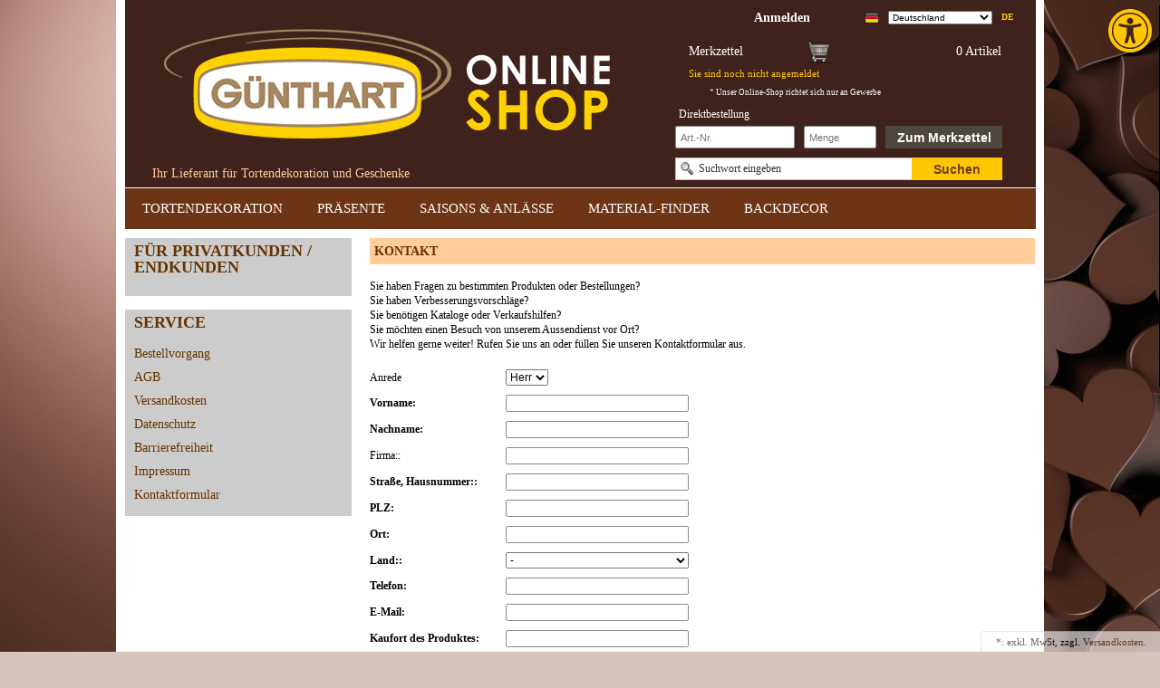

--- FILE ---
content_type: text/html; charset=UTF-8
request_url: https://www.guenthart.de/Kontakt/
body_size: 10202
content:
<!DOCTYPE HTML>
<html lang="de" >
<head>
            
                
    <title>Günthart Tortendekoration &amp; Geschenkartikel | Günthart &amp; Co KG | Ihr B2B Partner für den Handel </title>
    <meta http-equiv="Content-Type" content="text/html; charset=UTF-8">
    <!--[if IE]>
    <meta http-equiv="X-UA-Compatible" content="IE=9" >
    <![endif]-->
            <meta name="ROBOTS" content="NOINDEX, NOFOLLOW">
            
    
            <link rel="shortcut icon" href="https://www.guenthart.de/out/emazure/img/favicon.ico">

    
        
        
        
        
        
        
    

        
    
            

<link rel="stylesheet" type="text/css" href="https://www.guenthart.de/modules/emhc/accessibility/out/css/style.css">
    <link rel="stylesheet" type="text/css" href="https://www.guenthart.de/modules/emhc/accessibility/out/css/style.css">
    <script type="application/javascript">
    </script>


    
    
    
    
    

    
    <base href="https://www.guenthart.de/">

            
    <link rel="stylesheet" type="text/css" href="https://www.guenthart.de/out/emazure/src/emflyout/css/em.flyout.css?1583879025" />
<link rel="stylesheet" type="text/css" href="https://www.guenthart.de/out/emazure/src/emtextoverlay/css/em.textoverlay.css?1583879026" />
<link rel="stylesheet" type="text/css" href="https://www.guenthart.de/out/emazure/src/embigmenu/css/em.bigmenu.css?1583879025" />
<link rel="stylesheet" type="text/css" href="https://www.guenthart.de/out/azure/src/css/reset.css?1583879064" />
<link rel="stylesheet" type="text/css" href="https://www.guenthart.de/out/azure/src/css/oxid.css?1583879064" />
<link rel="stylesheet" type="text/css" href="https://www.guenthart.de/out/emazure/src/egate/css/css.css?1676000997" />
<link rel="stylesheet" type="text/css" href="https://www.guenthart.de/modules/d3/extsearch/out/src/css/d3extsearch_azure.min.css" />
<link rel="stylesheet" type="text/css" href="https://www.guenthart.de/out/emazure/src/css/d3_ext_search_add.css?1583879026" />
<!--[if IE 7]><link rel="stylesheet" type="text/css" href="https://www.guenthart.de/out/emazure/src/css/ie7.css?1583879026"><![endif]-->
<!--[if IE 8]><link rel="stylesheet" type="text/css" href="https://www.guenthart.de/out/emazure/src/css/ie8.css?1583879026"><![endif]-->
<!--[if IE 7]><link rel="stylesheet" type="text/css" href="https://www.guenthart.de/out/emazure/src/egate/css/ie7.css?1583879026"><![endif]-->
</head>
  <!-- OXID eShop Enterprise Edition, Version 6, Shopping Cart System (c) OXID eSales AG 2003 - 2026 - https://www.oxid-esales.com -->
<body style="background-image: url(https://www.guenthart.de/out/emazure/img/guenthart-background.jpg); background-position: right top; background-attachment: fixed; background-size: cover">
                <div id="page" class=" sidebarLeft">
        <div id="header" class="clear">
    <a class="emlogo" href="https://www.guenthart.de/"><img src="https://www.guenthart.de/out/emazure/src/egate/img/logo.png" style="border:0; " alt="Günthart Tortendekoration &amp; Geschenkartikel"></a>
    <div class="emlogotext">Ihr Lieferant für Tortendekoration und Geschenke</div>
    <div class="emmenu1">
        


<div id="flyoutloginbox" class="emloginbox ">
    <span class="flyouttitle"><a id="forgotPasswordOpener" href="https://www.guenthart.de/index.php?cl=account"><b>Anmelden</b></a></span>
    <div class="flyoutpopup">
        <div class="flyoutpopupclose">X</div>
                                    <form id="login" name="login" action="https://www.guenthart.de/index.php?" method="post">
                
<input type="hidden" name="lang" value="0" />
                <input type="hidden" name="actcontrol" value="contact" />

                <input type="hidden" name="fnc" value="login_noredirect">
                <input type="hidden" name="cl" value="contact">
                <input type="hidden" name="pgNr" value="0">
                <input type="hidden" name="CustomError" value="loginBoxErrors">
                                <div class="loginForm corners">
                    <h4>Login</h4>
                    <p>
                        
                        
                        <label for="loginEmail" class="innerLabel">E-Mail-Adresse</label>
                        <input id="loginEmail" type="text" name="lgn_usr" value="" class="textbox">
                    </p>
                    <p>
                        
                        
                        <label for="loginPasword" class="innerLabel">Passwort</label>
                        <input id="loginPasword" type="password" name="lgn_pwd" class="textbox passwordbox" value=""><strong><a id="forgotPasswordOpener" href="https://www.guenthart.de/index.php?cl=forgotpwd" title="Passwort vergessen?">?</a></strong>
                    </p>
                                        
                                        <p class="checkFields clear">
                        <input type="checkbox" class="checkbox" value="1" name="lgn_cook" id="remember"><label for="remember">Passwort merken</label>
                    </p>
                                        <p>
                        <a href="https://www.guenthart.de/index.php?cl=register" rel="nofollow">Neues Konto eröffnen</a>
                    </p>
                    <p>
                        <button type="submit">Login</button>
                    </p>
                </div>
            </form>
            </div>
</div>
        <div class="emlangbox">
  <ul id="topMenu">
    <li>
                                    <a href="https://www.guenthart.de/index.php?cl=contact">de</a>
                  </li>
  </ul>
        <ul id="topMenu">
          <li>
              <form id="emcountryform" action="https://www.guenthart.de/index.php?" method="post">
              <select style="width: 115px;" id="emselectcountry" name="emselectcountry" onchange="document.getElementById('emcountryform').submit()">
                                        <option value="a7c40f631fc920687.20179984"selected>Deutschland</option>
                                        <option value="a7c40f6320aeb2ec2.72885259">Österreich</option>
                                        <option value="a7c40f6321c6f6109.43859248">Schweiz</option>
                                        <option value="a7c40f63272a57296.32117580">Frankreich</option>
                                        <option value="a7c40f6323c4bfb36.59919433">Italien</option>
                                </select>
              </form>
          </li>
      </ul>
      <ul id="topMenu">
    <li><img alt="" aria-hidden="true" src="https://www.guenthart.de/out/emazure/img/lang/de.png"></li>
  </ul>
</div>    </div>
    

<div id="flyoutbasketbox" class="embasketbox ">
            <div class="flyouttitle">
            <div class="emline1 clear">
            <div class="emminibaskettitle">
                                    Merkzettel
                            </div>
            <div class="emminibasketinfo">
                0 Artikel
                            </div>
            <div class="emminibasketicon"></div>
        </div>
        <div class="emline2">
            <div class="emminibasketdeliveryinfo">
                                    Sie sind noch nicht angemeldet
                            </div>
        </div>
            </div>
                    </div>
<div class="emcustomerinfo">
    * Unser Online-Shop richtet sich nur an Gewerbe
</div>
    

<div class="emsearchbox">
    <form action="https://www.guenthart.de/index.php?" method="get" name="search">
    <div class="emtextoverlay">
        <span>Suchwort eingeben</span>
        <input aria-label="Suchbegriff" type="text" name="searchparam" id="searchParam" suggestLeftOffsetPx="-160" value="">
    </div>
    <button type="submit">Suchen</button>
    
<input type="hidden" name="lang" value="0" />
    <input type="hidden" name="cl" value="search">
    </form>
</div>
    <div id="emquickorder">
    <form id="quicktobasket" action="https://www.guenthart.de/index.php?" method="post">
        <div>
            
<input type="hidden" name="lang" value="0" />
            <input type="hidden" name="actcontrol" value="contact" />

            <input type="hidden" name="cl" value="contact">
            <input type="hidden" name="fnc" value="tobasket">
            <input type="hidden" name="quickorder" value="1">  
            <input type="hidden" name="aid" value="1">
            <input type="hidden" name="anid" value="1">
        </div>
        <span>Direktbestellung</span>
        <div class="clear"></div>
        <input aria-label="Schnellbestellung Artikel Nr" id="quickartnum" name="quickartnum" type="text" value="" size="40" maxlenght="20" placeholder="Art.-Nr.">
        <input aria-label="Schnellbestellung Anzahl" id="quickamount" type="text"  size="3" value="" name="am" placeholder="Menge">
        <div class="quickbuttonblue">
            <button type="submit" class="buttonblue_text">
                                    Zum Merkzettel
                            </button>
        </div>
    </form>
</div></div>
<div id="navi" class="clear">
    


<div id="topnavi" class="bigmenu"><table class="bigmenutable"><tr><td><div class="bigmenuitemborder active"><a href="https://www.guenthart.de/TORTENDEKORATION/" class="bigmenuitemtitle">TORTENDEKORATION</a><div class="bigmenuitempopup"><table><tr><td style="vertical-align: top;" classS="first"><div class="bigsubmenuitemborder"><a class="bigsubmenuitemtitle"  href="https://www.guenthart.de/TORTENDEKORATION/Hochzeit-Taufe/">Hochzeit / Taufe</a><div class="bigsubmenuitempopup"><a class="bigsubsubmenuitemtitle"  href="https://www.guenthart.de/TORTENDEKORATION/Hochzeit-Taufe/Hochzeit/">Hochzeit</a><a class="bigsubsubmenuitemtitle"  href="https://www.guenthart.de/TORTENDEKORATION/Hochzeit-Taufe/Kommunion-Konfirmation/">Kommunion - Konfirmation</a><a class="bigsubsubmenuitemtitle"  href="https://www.guenthart.de/TORTENDEKORATION/Hochzeit-Taufe/Taufe/">Taufe</a></div></div><div class="bigsubmenuitemborder"><a class="bigsubmenuitemtitle"  href="https://www.guenthart.de/TORTENDEKORATION/Blumendekore/">Blumendekore</a><div class="bigsubmenuitempopup"><a class="bigsubsubmenuitemtitle"  href="https://www.guenthart.de/TORTENDEKORATION/Blumendekore/Marzipan-Blumen/">Marzipan-Blumen</a><a class="bigsubsubmenuitemtitle"  href="https://www.guenthart.de/TORTENDEKORATION/Blumendekore/Zucker-Blumen/">Zucker-Blumen</a><a class="bigsubsubmenuitemtitle"  href="https://www.guenthart.de/TORTENDEKORATION/Blumendekore/Blaetter/">Blätter</a><a class="bigsubsubmenuitemtitle"  href="https://www.guenthart.de/TORTENDEKORATION/Blumendekore/Oblaten-Blumen/">Oblaten-Blumen</a><a class="bigsubsubmenuitemtitle"  href="https://www.guenthart.de/TORTENDEKORATION/Blumendekore/Tragantzucker-Blumen/">Tragantzucker-Blumen</a></div></div><div class="bigsubmenuitemborder"><a class="bigsubmenuitemtitle"  href="https://www.guenthart.de/TORTENDEKORATION/Einstecker/">Einstecker</a></div><div class="bigsubmenuitemborder"><a class="bigsubmenuitemtitle"  href="https://www.guenthart.de/TORTENDEKORATION/Valentin-Muttertag/">Valentin / Muttertag</a><div class="bigsubmenuitempopup"><a class="bigsubsubmenuitemtitle"  href="https://www.guenthart.de/TORTENDEKORATION/Valentin-Muttertag/Herz-Dekore/">Herz-Dekore</a><a class="bigsubsubmenuitemtitle"  href="https://www.guenthart.de/TORTENDEKORATION/Valentin-Muttertag/Valentin/">Valentin</a><a class="bigsubsubmenuitemtitle"  href="https://www.guenthart.de/TORTENDEKORATION/Valentin-Muttertag/Muttertag/">Muttertag</a></div></div><div class="bigsubmenuitemborder"><a class="bigsubmenuitemtitle"  href="https://www.guenthart.de/TORTENDEKORATION/Streudekore/">Streudekore</a></div></td><td style="vertical-align: top;" class=""><div class="bigsubmenuitemborder"><a class="bigsubmenuitemtitle"  href="https://www.guenthart.de/TORTENDEKORATION/Tortenfiguren/">Tortenfiguren</a><div class="bigsubmenuitempopup"><a class="bigsubsubmenuitemtitle"  href="https://www.guenthart.de/TORTENDEKORATION/Tortenfiguren/Zucker-Figuren/">Zucker-Figuren</a><a class="bigsubsubmenuitemtitle"  href="https://www.guenthart.de/TORTENDEKORATION/Tortenfiguren/Marzipan-Figuren/">Marzipan-Figuren</a><a class="bigsubsubmenuitemtitle"  href="https://www.guenthart.de/TORTENDEKORATION/Tortenfiguren/Schokoladen-Figuren/">Schokoladen-Figuren</a><a class="bigsubsubmenuitemtitle"  href="https://www.guenthart.de/TORTENDEKORATION/Tortenfiguren/Nicht-essbare-Figuren/">Nicht essbare Figuren</a></div></div><div class="bigsubmenuitemborder"><a class="bigsubmenuitemtitle"  href="https://www.guenthart.de/TORTENDEKORATION/Spezialitaeten/">Spezialitäten</a><div class="bigsubmenuitempopup"><a class="bigsubsubmenuitemtitle"  href="https://www.guenthart.de/TORTENDEKORATION/Spezialitaeten/Spezialitaeten-aus-Dekormasse/">Spezialitäten aus Dekormasse</a><a class="bigsubsubmenuitemtitle"  href="https://www.guenthart.de/TORTENDEKORATION/Spezialitaeten/Spezialitaeten-aus-Schokolade/">Spezialitäten aus Schokolade</a><a class="bigsubsubmenuitemtitle"  href="https://www.guenthart.de/TORTENDEKORATION/Spezialitaeten/Makkarons/">Makkarons</a><a class="bigsubsubmenuitemtitle"  href="https://www.guenthart.de/TORTENDEKORATION/Spezialitaeten/Karotten-Ruebli/">Karotten / Rübli</a><a class="bigsubsubmenuitemtitle"  href="https://www.guenthart.de/TORTENDEKORATION/Spezialitaeten/Gelee-Garnierfruechte/">Gelee-Garnierfrüchte</a></div></div><div class="bigsubmenuitemborder"><a class="bigsubmenuitemtitle"  href="https://www.guenthart.de/TORTENDEKORATION/Kerzen-Dekore/">Kerzen-Dekore</a></div><div class="bigsubmenuitemborder"><a class="bigsubmenuitemtitle"  href="https://www.guenthart.de/TORTENDEKORATION/Dekorschilder-aus-Dekormasse/">Dekorschilder aus Dekormasse</a></div><div class="bigsubmenuitemborder"><a class="bigsubmenuitemtitle"  href="https://www.guenthart.de/TORTENDEKORATION/Puder-Sprays-Fondant/">Puder / Sprays / Fondant</a><div class="bigsubmenuitempopup"><a class="bigsubsubmenuitemtitle"  href="https://www.guenthart.de/TORTENDEKORATION/Puder-Sprays-Fondant/Puder/">Puder</a><a class="bigsubsubmenuitemtitle"  href="https://www.guenthart.de/TORTENDEKORATION/Puder-Sprays-Fondant/Essbares-Gold/">Essbares Gold</a><a class="bigsubsubmenuitemtitle"  href="https://www.guenthart.de/TORTENDEKORATION/Puder-Sprays-Fondant/Torten-Dessertsprays/">Torten &amp; Dessertsprays</a><a class="bigsubsubmenuitemtitle"  href="https://www.guenthart.de/TORTENDEKORATION/Puder-Sprays-Fondant/Rollfondant/">Rollfondant</a></div></div></td><td style="vertical-align: top;" class="last"><div class="bigsubmenuitemborder"><a class="bigsubmenuitemtitle"  href="https://www.guenthart.de/TORTENDEKORATION/Diverse-Anlaesse/">Diverse-Anlässe</a><div class="bigsubmenuitempopup"><a class="bigsubsubmenuitemtitle"  href="https://www.guenthart.de/TORTENDEKORATION/Diverse-Anlaesse/Fussball-Dekore/">Fußball-Dekore</a><a class="bigsubsubmenuitemtitle"  href="https://www.guenthart.de/TORTENDEKORATION/Diverse-Anlaesse/Gluecks-Dekore/">Glücks-Dekore</a><a class="bigsubsubmenuitemtitle"  href="https://www.guenthart.de/TORTENDEKORATION/Diverse-Anlaesse/Party-Dekore/">Party-Dekore</a><a class="bigsubsubmenuitemtitle"  href="https://www.guenthart.de/TORTENDEKORATION/Diverse-Anlaesse/Schulanfang/">Schulanfang</a><a class="bigsubsubmenuitemtitle"  href="https://www.guenthart.de/TORTENDEKORATION/Diverse-Anlaesse/Schweizer-Dekore/">Schweizer Dekore</a></div></div><div class="bigsubmenuitemborder"><a class="bigsubmenuitemtitle"  href="https://www.guenthart.de/TORTENDEKORATION/Schokoladendekore/">Schokoladendekore</a><div class="bigsubmenuitempopup"><a class="bigsubsubmenuitemtitle"  href="https://www.guenthart.de/TORTENDEKORATION/Schokoladendekore/Schokodekore/">Schokodekore</a><a class="bigsubsubmenuitemtitle"  href="https://www.guenthart.de/TORTENDEKORATION/Schokoladendekore/Transferfolien/">Transferfolien</a></div></div><div class="bigsubmenuitemborder"><a class="bigsubmenuitemtitle"  href="https://www.guenthart.de/TORTENDEKORATION/Oster-Dekore/">Oster-Dekore</a></div></td></tr></table></div></div></td><td><div class="bigmenuitem_sep"></div></td><td><div class="bigmenuitemborder active"><a href="https://www.guenthart.de/PRAESENTE/" class="bigmenuitemtitle">PRÄSENTE</a><div class="bigmenuitempopup"><table><tr><td style="vertical-align: top;" classS="first"><div class="bigsubmenuitemborder"><a class="bigsubmenuitemtitle"  href="https://www.guenthart.de/PRAESENTE/Suesse-Praesente/">Süsse Präsente</a></div><div class="bigsubmenuitemborder"><a class="bigsubmenuitemtitle"  href="https://www.guenthart.de/PRAESENTE/Schokoladen-Praesente/">Schokoladen-Präsente</a></div><div class="bigsubmenuitemborder"><a class="bigsubmenuitemtitle"  href="https://www.guenthart.de/PRAESENTE/Marzipan-Praesente/">Marzipan-Präsente</a></div></td><td style="vertical-align: top;" class=""><div class="bigsubmenuitemborder"><a class="bigsubmenuitemtitle"  href="https://www.guenthart.de/PRAESENTE/Kaefer-Praesente/">Käfer-Präsente</a></div><div class="bigsubmenuitemborder"><a class="bigsubmenuitemtitle"  href="https://www.guenthart.de/PRAESENTE/Praesente-von-Herzen/">Präsente von Herzen</a></div><div class="bigsubmenuitemborder"><a class="bigsubmenuitemtitle"  href="https://www.guenthart.de/PRAESENTE/Oster-Praesente/">Oster-Präsente</a></div></td><td style="vertical-align: top;" class="last"><div class="bigsubmenuitemborder"><a class="bigsubmenuitemtitle"  href="https://www.guenthart.de/PRAESENTE/Weihnachts-Praesente/">Weihnachts-Präsente</a></div><div class="bigsubmenuitemborder"><a class="bigsubmenuitemtitle"  href="https://www.guenthart.de/PRAESENTE/Neujahrs-Praesente/">Neujahrs-Präsente</a></div></td></tr></table></div></div></td><td><div class="bigmenuitem_sep"></div></td><td><div class="bigmenuitemborder active"><a href="https://www.guenthart.de/SAISONS-ANLAESSE/" class="bigmenuitemtitle">SAISONS &amp; ANLÄSSE</a><div class="bigmenuitempopup"><table><tr><td style="vertical-align: top;" classS="first"><div class="bigsubmenuitemborder"><a class="bigsubmenuitemtitle"  href="https://www.guenthart.de/SAISONS-ANLAESSE/Karneval-Fastnacht/">Karneval / Fastnacht</a></div><div class="bigsubmenuitemborder"><a class="bigsubmenuitemtitle"  href="https://www.guenthart.de/SAISONS-ANLAESSE/Valentinstag-Muttertag/">Valentinstag / Muttertag</a></div><div class="bigsubmenuitemborder"><a class="bigsubmenuitemtitle"  href="https://www.guenthart.de/SAISONS-ANLAESSE/Ostern-Fruehling/">Ostern / Frühling</a></div><div class="bigsubmenuitemborder"><a class="bigsubmenuitemtitle"  href="https://www.guenthart.de/SAISONS-ANLAESSE/Kommunion-Konfirmation/">Kommunion / Konfirmation</a></div><div class="bigsubmenuitemborder"><a class="bigsubmenuitemtitle"  href="https://www.guenthart.de/SAISONS-ANLAESSE/Fussball/">Fußball</a></div></td><td style="vertical-align: top;" class=""><div class="bigsubmenuitemborder"><a class="bigsubmenuitemtitle"  href="https://www.guenthart.de/SAISONS-ANLAESSE/1-August/">1. August</a></div><div class="bigsubmenuitemborder"><a class="bigsubmenuitemtitle"  href="https://www.guenthart.de/SAISONS-ANLAESSE/Halloween/">Halloween</a></div><div class="bigsubmenuitemborder"><a class="bigsubmenuitemtitle"  href="https://www.guenthart.de/SAISONS-ANLAESSE/Nikolaus/">Nikolaus</a></div><div class="bigsubmenuitemborder"><a class="bigsubmenuitemtitle"  href="https://www.guenthart.de/SAISONS-ANLAESSE/Silvester/">Silvester </a></div><div class="bigsubmenuitemborder"><a class="bigsubmenuitemtitle"  href="https://www.guenthart.de/SAISONS-ANLAESSE/Geburtstag/">Geburtstag</a></div></td><td style="vertical-align: top;" class="last"><div class="bigsubmenuitemborder"><a class="bigsubmenuitemtitle"  href="https://www.guenthart.de/SAISONS-ANLAESSE/Taufe/">Taufe</a></div><div class="bigsubmenuitemborder"><a class="bigsubmenuitemtitle"  href="https://www.guenthart.de/SAISONS-ANLAESSE/Hochzeit/">Hochzeit </a><div class="bigsubmenuitempopup"><a class="bigsubsubmenuitemtitle"  href="https://www.guenthart.de/SAISONS-ANLAESSE/Hochzeit/Brautpaare/">Brautpaare</a><a class="bigsubsubmenuitemtitle"  href="https://www.guenthart.de/SAISONS-ANLAESSE/Hochzeit/Rosen-Blaetter/">Rosen &amp; Blätter</a><a class="bigsubsubmenuitemtitle"  href="https://www.guenthart.de/SAISONS-ANLAESSE/Hochzeit/Feindekore-fuer-Ihre-Hochzeitstorte/">Feindekore für Ihre Hochzeitstorte</a><a class="bigsubsubmenuitemtitle"  href="https://www.guenthart.de/SAISONS-ANLAESSE/Hochzeit/Tortenstaender/">Tortenständer</a></div></div><div class="bigsubmenuitemborder"><a class="bigsubmenuitemtitle"  href="https://www.guenthart.de/SAISONS-ANLAESSE/Weihnachten-Dekore/">Weihnachten Dekore</a></div><div class="bigsubmenuitemborder"><a class="bigsubmenuitemtitle"  href="https://www.guenthart.de/SAISONS-ANLAESSE/Weihnachts-Praesente/">Weihnachts Präsente</a></div></td></tr></table></div></div></td><td><div class="bigmenuitem_sep"></div></td><td><div class="bigmenuitemborder active"><a href="https://www.guenthart.de/MATERIAL-FINDER/" class="bigmenuitemtitle">MATERIAL-FINDER</a><div class="bigmenuitempopup"><table><tr><td style="vertical-align: top;" classS="first"><div class="bigsubmenuitemborder"><a class="bigsubmenuitemtitle"  href="https://www.guenthart.de/MATERIAL-FINDER/Dekormasse/">Dekormasse</a></div><div class="bigsubmenuitemborder"><a class="bigsubmenuitemtitle"  href="https://www.guenthart.de/MATERIAL-FINDER/Marzipan/">Marzipan</a></div><div class="bigsubmenuitemborder"><a class="bigsubmenuitemtitle"  href="https://www.guenthart.de/MATERIAL-FINDER/Oblaten/">Oblaten</a></div></td><td style="vertical-align: top;" class=""><div class="bigsubmenuitemborder"><a class="bigsubmenuitemtitle"  href="https://www.guenthart.de/MATERIAL-FINDER/Zucker/"> Zucker</a><div class="bigsubmenuitempopup"><a class="bigsubsubmenuitemtitle"  href="https://www.guenthart.de/MATERIAL-FINDER/Zucker/Standard-Zucker/">Standard-Zucker</a><a class="bigsubsubmenuitemtitle"  href="https://www.guenthart.de/MATERIAL-FINDER/Zucker/Tragantzucker/">Tragantzucker </a></div></div><div class="bigsubmenuitemborder"><a class="bigsubmenuitemtitle"  href="https://www.guenthart.de/MATERIAL-FINDER/Schokolade/">Schokolade</a><div class="bigsubmenuitempopup"><a class="bigsubsubmenuitemtitle"  href="https://www.guenthart.de/MATERIAL-FINDER/Schokolade/Dunkle-Schokolade/">Dunkle Schokolade</a><a class="bigsubsubmenuitemtitle"  href="https://www.guenthart.de/MATERIAL-FINDER/Schokolade/Weisse-Schokolade/">Weiße Schokolade</a><a class="bigsubsubmenuitemtitle"  href="https://www.guenthart.de/MATERIAL-FINDER/Schokolade/Helle-Schokolade/">Helle Schokolade</a></div></div><div class="bigsubmenuitemborder"><a class="bigsubmenuitemtitle"  href="https://www.guenthart.de/MATERIAL-FINDER/Nicht-essbar/">Nicht essbar</a><div class="bigsubmenuitempopup"><a class="bigsubsubmenuitemtitle"  href="https://www.guenthart.de/MATERIAL-FINDER/Nicht-essbar/Papier/">Papier</a><a class="bigsubsubmenuitemtitle"  href="https://www.guenthart.de/MATERIAL-FINDER/Nicht-essbar/Kunststoff/">Kunststoff</a><a class="bigsubsubmenuitemtitle"  href="https://www.guenthart.de/MATERIAL-FINDER/Nicht-essbar/Metall/">Metall</a><a class="bigsubsubmenuitemtitle"  href="https://www.guenthart.de/MATERIAL-FINDER/Nicht-essbar/Keramik-Ton/">Keramik/Ton</a><a class="bigsubsubmenuitemtitle"  href="https://www.guenthart.de/MATERIAL-FINDER/Nicht-essbar/Stoff/">Stoff</a><a class="bigsubsubmenuitemtitle"  href="https://www.guenthart.de/MATERIAL-FINDER/Nicht-essbar/Wachs/">Wachs</a></div></div></td><td style="vertical-align: top;" class="last"><div class="bigsubmenuitemborder"><a class="bigsubmenuitemtitle"  href="https://www.guenthart.de/MATERIAL-FINDER/Glitzer/">Glitzer</a></div></td></tr></table></div></div></td><td><div class="bigmenuitem_sep"></div></td><td><div class="bigmenuitemborder active"><a href="https://www.guenthart.de/BACKDECOR-b2b/" class="bigmenuitemtitle">BACKDECOR</a><div class="bigmenuitempopup"><table><tr><td style="vertical-align: top;" classS="first"><div class="bigsubmenuitemborder"><a class="bigsubmenuitemtitle"  href="https://www.guenthart.de/BACKDECOR-b2b/Zucker/">Zucker</a></div><div class="bigsubmenuitemborder"><a class="bigsubmenuitemtitle"  href="https://www.guenthart.de/BACKDECOR-b2b/Schokolade/">Schokolade</a></div><div class="bigsubmenuitemborder"><a class="bigsubmenuitemtitle"  href="https://www.guenthart.de/BACKDECOR-b2b/Streudekor/">Streudekor</a></div></td><td style="vertical-align: top;" class=""><div class="bigsubmenuitemborder"><a class="bigsubmenuitemtitle"  href="https://www.guenthart.de/BACKDECOR-b2b/Masse-Fondant/">Masse/Fondant</a></div><div class="bigsubmenuitemborder"><a class="bigsubmenuitemtitle"  href="https://www.guenthart.de/BACKDECOR-b2b/Farben/">Farben</a></div><div class="bigsubmenuitemborder"><a class="bigsubmenuitemtitle"  href="https://www.guenthart.de/BACKDECOR-b2b/Marzipan/">Marzipan</a></div></td><td style="vertical-align: top;" class="last"><div class="bigsubmenuitemborder"><a class="bigsubmenuitemtitle"  href="https://www.guenthart.de/BACKDECOR-b2b/Oblaten/">Oblaten</a></div><div class="bigsubmenuitemborder"><a class="bigsubmenuitemtitle"  href="https://www.guenthart.de/BACKDECOR-b2b/Backzubehoer/">Backzubehör</a></div><div class="bigsubmenuitemborder"><a class="bigsubmenuitemtitle"  href="https://www.guenthart.de/BACKDECOR-b2b/Premium/">Premium</a></div></td><td style="vertical-align: top;" class=""></td></tr></table></div></div></td></tr></table></div>

</div>
                    <div id="breadCrumb" style="display: none;"><span>Sie sind hier:</span>&nbsp;/&nbsp;<a href="https://www.guenthart.de/index.php?cl=contact" title="Kontakt">Kontakt</a></div>                            <div id="sidebar">
                

                                        <div id="emcmseditBoxemfooternavi42" class="emcmseditBox box">
        <h3>Für Privatkunden / Endkunden</h3>
        <ul class="content">
                                                                                                                    </ul>
    </div>
                            <div id="emcmseditBoxemfooternavi2" class="emcmseditBox box">
        <h3>Service</h3>
        <ul class="content">
                                                                                                                                                                <li >
                        <a href="https://www.guenthart.de/Bestellvorgang/">Bestellvorgang</a>
                    </li>
                                                                                                                                                                                <li >
                        <a href="https://www.guenthart.de/AGB/">AGB</a>
                    </li>
                                                                                                                                                                                <li >
                        <a href="https://www.guenthart.de/Versandkosten-Deutschland/">Versandkosten</a>
                    </li>
                                                                                                                                                                                <li >
                        <a href="https://www.guenthart.de/Datenschutz/">Datenschutz</a>
                    </li>
                                                                                                                                                                                <li >
                        <a href="https://www.guenthart.de/Barrierefreiheit/">Barrierefreiheit</a>
                    </li>
                                                                                                                                                                                <li >
                        <a href="https://www.guenthart.de/Impressum/">Impressum</a>
                    </li>
                                                                                                                                    <li >
                        <a href="http://www.guenthart.de/Kontakt/">Kontaktformular</a>
                    </li>
                                    </ul>
    </div>
                        
    
    
                                
            </div>
                <div id="content">
                                                    <h1 class="pageHead">Kontakt</h1>
                    <div style="margin-bottom: 10px;">
                <p><font face="Verdana" size="2">Sie haben Fragen zu bestimmten Produkten oder Bestellungen? <br />
Sie haben Verbesserungsvorschläge?<br />
<font size="2">Sie benötigen <font size="2">Kataloge oder Verkaufshilfen?<br />
</font></font>Sie möchten eine<font size="2">n Besuch von unserem Aussendienst vor Ort</font>?&nbsp; </font><font face="Verdana" size="2"><br />
Wir helfen gerne weiter! Rufen Sie uns an oder füllen Sie unseren Kontaktformular aus. </font></p>
            </div>
                

<form class="js-oxValidate" action="https://www.guenthart.de/index.php?" method="post" enctype="multipart/form-data">
    <div>
        
<input type="hidden" name="lang" value="0" />
        <input type="hidden" name="fnc" value="send"/>
        <input type="hidden" name="cl" value="contact"/>
            </div>
    <ul class="form clear">
                        <li>
            <label for="nl-sal">Anrede</label>
            <select id="nl-sal" name="editval[oxuser__oxsal]" >
    <option value="MR"  >Herr</option>
    <option value="MRS" >Frau</option>
</select>        </li>
        <li >
            <label key="editval-oxuser-oxfname" class="req">Vorname:</label>
            <input id="editval-oxuser-oxfname" type="text" name="editval[oxuser__oxfname]" size="70" maxlength="40" value="" class="js-oxValidate js-oxValidate_notEmpty">
            <p class="oxValidateError">
                <span class="js-oxError_notEmpty">Bitte alle markierten Felder ausfüllen!</span>
                            </p>
        </li>
        <li >
            <label for="editval-oxuser-oxlname" class="req">Nachname:</label>
            <input id="editval-oxuser-oxlname" type="text" name="editval[oxuser__oxlname]" size="70" maxlength="40" value="" class="js-oxValidate js-oxValidate_notEmpty">
            <p class="oxValidateError">
                <span class="js-oxError_notEmpty">Bitte alle markierten Felder ausfüllen!</span>
            </p>
        </li>
        <li class="emfade" >
            <label for="editval-oxuser-oxcompany">Firma::</label>
                <input type="text" size="37" maxlength="255" id="editval-oxuser-oxcompany" name="editval[oxuser__oxcompany]" value="">
        </li>
        <li class="emfade" >
            <label for="street" class="req">Straße, Hausnummer::</label>
            <input id="street" class="js-oxValidate js-oxValidate_notEmpty" type="text" size="37" maxlength="128" name="street" value="">
            <p class="oxValidateError">
                <span class="js-oxError_notEmpty">Bitte alle markierten Felder ausfüllen!</span>
            </p>
        </li>
        <li class="emfade " >
            <label for="editval-oxuser-oxzip" class="req">PLZ:</label>
            <input id="editval-oxuser-oxzip" class="js-oxValidate js-oxValidate_notEmpty" type="text" data-fieldsize="small" maxlength="16" name="editval[oxuser__oxzip]" value="">
            <p class="oxValidateError">
                <span class="js-oxError_notEmpty">Bitte alle markierten Felder ausfüllen!</span>
            </p>
        </li>
        <li class="emfade " >
            <label for="editval-oxuser-oxcity" class="req">Ort:</label>
            <input id="editval-oxuser-oxcity" class="js-oxValidate js-oxValidate_notEmpty" type="text" data-fieldsize="pair-small" maxlength="255" name="editval[oxuser__oxcity]" value="">
            <p class="oxValidateError">
                <span class="js-oxError_notEmpty">Bitte alle markierten Felder ausfüllen!</span>
            </p>
        </li>
        <li class="emfade " >
            <label for="editval-oxuser-oxcountryid" class="req">Land::</label>
            <select id="editval-oxuser-oxcountryid" class="js-oxValidate js-oxValidate_notEmpty"  id="invCountrySelect" name="editval[oxuser__oxcountryid]" data-fieldsize="normal" style="width: 202px;">
                <option value="">-</option>
                                                                                                                                        <option value="a7c40f631fc920687.20179984" >Deutschland</option>
                                                                                                                        <option value="a7c40f6320aeb2ec2.72885259" >Österreich</option>
                                                                                                                        <option value="a7c40f6321c6f6109.43859248" >Schweiz</option>
                                                                                                                        <option value="a7c40f63272a57296.32117580" >Frankreich</option>
                                                                                                                        <option value="a7c40f6323c4bfb36.59919433" >Italien</option>
                            </select>
            <p class="oxValidateError">
                <span class="js-oxError_notEmpty">Bitte alle markierten Felder ausfüllen!</span>
            </p>
        </li>
        <li  class="emfade " >
            <label for="editval-oxuser-oxfon" class="req">Telefon:</label>
            <input id="editval-oxuser-oxfon" class="js-oxValidate js-oxValidate_notEmpty" type="text" size="37" maxlength="128" name="editval[oxuser__oxfon]" value="">
                            <p class="oxValidateError">
                    <span class="js-oxError_notEmpty">Bitte alle markierten Felder ausfüllen!</span>
                </p>
                    </li>
        <li >
            <label for="contactEmail" class="req">E-Mail:</label>
            <input id="contactEmail" type="text" name="editval[oxuser__oxusername]"  size=70 maxlength=40 value="" class="js-oxValidate js-oxValidate_notEmpty js-oxValidate_email">
            <p class="oxValidateError">
                <span class="js-oxError_notEmpty">Bitte alle markierten Felder ausfüllen!</span>
            </p>
        </li>
        <li class="emfade" >
            <label for="purchaseplace" class="req">Kaufort des Produktes:</label>
            <input id="purchaseplace" class="js-oxValidate js-oxValidate_notEmpty" type="text" size="37" maxlength="128" name="purchaseplace" value="">
        </li>
        <li class="emfade" >
            <label for="productname" class="req">Produktname:</label>
            <input id="productname" class="js-oxValidate js-oxValidate_notEmpty" type="text" size="37" maxlength="128" name="productname" value="">
            <p class="oxValidateError">
                <span class="js-oxError_notEmpty">Bitte alle markierten Felder ausfüllen!</span>
            </p>
        </li>
        <li class="emfade" >
            <label for="date" class="req">Haltbarkeitsdatum:</label>
            <input id="date" class="js-oxValidate js-oxValidate_notEmpty" type="text" size="37" maxlength="128" name="date" value="">
            <p class="oxValidateError">
                <span class="js-oxError_notEmpty">Bitte alle markierten Felder ausfüllen!</span>
            </p>
        </li>
        <li class="emfade" >
            <label for="number" class="req">Los Nummer:</label>
            <input id="number" class="js-oxValidate js-oxValidate_notEmpty" type="text" size="37" maxlength="128" name="number" value="">
            <p class="oxValidateError">
                <span class="js-oxError_notEmpty">Bitte alle markierten Felder ausfüllen!</span>
            </p>
        </li>
        <li class="emfade" >
            <label for="ean" class="req">EAN Nummer (13-stellig):</label>
            <input id="ean" class="js-oxValidate js-oxValidate_notEmpty" type="text" size="37" maxlength="128" name="ean" value="">
            <p class="oxValidateError">
                <span class="js-oxError_notEmpty">Bitte alle markierten Felder ausfüllen!</span>
            </p>
        </li>
        <li >
            <label for="emselect" class="req">Betreff:</label>
                                    <select name="c_subject"  class="defaultcontent" id="emselect">
                                    <option value="4cea796c73423" >Reklamation</option>
                                    <option value="4cea7a25b1cc0" >Kataloge anfordern</option>
                                    <option value="4cea79837e4a3" >Bestellung</option>
                                    <option value="4cea795a42984" >Artikel</option>
                                    <option value="4cea79b52c9e7" >Rückruf</option>
                                    <option value="5191e814a1cf4" >Vor Ort-Termin</option>
                                    <option value="4ce676ad6afc0" >Sonstiges</option>
                            </select>
        </li>
        <li>
            <label for="c_message">Nachricht:</label>
            <textarea id="c_message" rows="15" cols="70" name="c_message" class="areabox"></textarea>
        </li>
        <li class="emfade" >
            <label id="upload" class="visually-hidden">Upload</label>
            <input aria-labelledby="upload" type="file" name="upload" size="60" maxlength="255">
        </li>
        <li class="emfade" >
            <input aria-labelledby="upload" type="file" name="upload1" size="60" maxlength="255">
        </li>
        <li class="emfade" >
            <input aria-labelledby="upload" type="file" name="upload2" size="60" maxlength="255">
        </li>
        <li class="emfade" >
            <input aria-labelledby="upload" type="file" name="upload3" size="60" maxlength="255">
        </li>
        <li class="emfade" >
            <input aria-labelledby="upload" type="file" name="upload4" size="60" maxlength="255">
        </li>
        <li class="verify">
                        <p class="oxValidateError">
                <span class="js-oxError_notEmpty">Bitte alle markierten Felder ausfüllen!</span>
            </p>
        </li>
        <li class="formNote">
            Bitte alle fett beschrifteten Pflichtfelder ausfüllen.
        </li>

        
                <div class="form-group">
    <div class="col-lg-offset-2 col-lg-10">
        <div class="g-recaptcha" data-sitekey="6LfldNUfAAAAAKQNQRJHnnCfPkWry7cSaGxieIcS" data-theme="light"></div>
        <script src="https://www.google.com/recaptcha/api.js" async defer></script>
    </div>
</div>

        <li>
            <button class="submitButton largeButton" type="submit">Nachricht abschicken</button>
        </li>
    </ul>
</form>

                

                    </div>
    </div>
    
<div id="footer">
    <div class="emfooterbox clear">
        <div class="emfootertext emfootertext1">
                            <div class="emfootertexttitle">Bestellhotline</div>
                <p></p><p></p><p><font size="2" face="Verdana"></font></p>
<div style="padding-bottom: 10px"><b><span style="font-size: 14px;">Unsere Lieferzeit</span><span style="font-size: 14px;">&nbsp;liegt im Moment bei 3-5 Werktagen.</span></b></div><div style="padding-bottom: 10px"><font size="2" face="Verdana"><span style="font-size: 12px;">Wir sind für Sie da! </span><br><span style="font-size: 12px;">
Für telefonische Bestellungen und Hilfe auf der </span><br><span style="font-size: 12px;">
Seite erreichen Sie uns unter folgenden Nummern:</span></font></div><div style="padding-bottom: 10px"><font size="2" face="Verdana"><span style="font-size: 12px;"><b>Tel</b>: +49 7742 / 859 0<br><b>FAX</b>: +49 7742 4130<br></span></font></div><font style="line-height: 22px" size="2" face="Verdana"><span style="font-size: 12px;"></span></font><p><font style="line-height: 22px" size="2" face="Verdana"></font></p><p></p><span style="font-family: Verdana;">Mo.-Do.: 7:00-16:00 Uhr</span><br style="font-family: Verdana; font-size: small;"><span style="font-family: Verdana;">F</span><font style="font-family: Verdana; font-size: small;" size="2"><span style="font-size: 12px;">r.: 7:00-14:00 Uhr</span></font><span style="font-family: Verdana; font-size: small;"><br><br></span><div><font size="2" face="Verdana"><span style="font-size: 12px;">Alternativ können Sie auch unser</span></font><br><font size="2" face="Verdana"><div><div><table face="Verdana" size="2" style="margin-bottom: 10px" width="321" height="61" border="0"><tbody><tr valign="top"><td><p><font size="2" face="Verdana"><span style="font-size: 12px;">
</span><a href="https://www.guenthart.de//Kontakt"><span style="font-size: 12px;">Kontaktformular</span></a><span style="font-size: 12px;"> nutzen.</span></font></p></td></tr></tbody></table></div></div>
<p><font size="3" face="Verdana">&nbsp;</font></p></font></div><p></p><p></p>
                        
        </div>

        <div class="emfootertext emfootertext2">
                        
            

            
                            <div class="emfootertexttitle">Service</div>
                

                        
    <div id="emcmseditBoxemfooternavi2" class="emcmseditBox">
        <ul class="content">
                                                                                                                                                                <li >
                        <a href="https://www.guenthart.de/Bestellvorgang/">Bestellvorgang</a>
                    </li>
                                                                                                                                                                                <li >
                        <a href="https://www.guenthart.de/AGB/">AGB</a>
                    </li>
                                                                                                                                                                                <li >
                        <a href="https://www.guenthart.de/Versandkosten-Deutschland/">Versandkosten</a>
                    </li>
                                                                                                                                                                                <li >
                        <a href="https://www.guenthart.de/Datenschutz/">Datenschutz</a>
                    </li>
                                                                                                                                                                                <li >
                        <a href="https://www.guenthart.de/Barrierefreiheit/">Barrierefreiheit</a>
                    </li>
                                                                                                                                                                                <li >
                        <a href="https://www.guenthart.de/Impressum/">Impressum</a>
                    </li>
                                                                                                                                    <li >
                        <a href="http://www.guenthart.de/Kontakt/">Kontaktformular</a>
                    </li>
                                    </ul>
    </div>
            <div style="height: 15px;"></div>
                    </div>

        <div class="emfootertext emfootertext3">
                            <div class="emfootertexttitle">Information</div>
                        
            <div style="height: 30px;"></div>
                    </div>
    </div>
</div>



                        <div id="incVatMessage">*: <span class="deliveryInfo">   exkl. MwSt, zzgl. <a href="https://www.guenthart.de/Versandkosten-Deutschland/" rel="nofollow">Versandkosten.</a></span></div>
    
        
    
        
        
        
        
        
    


            
    
    
            
            <script type="text/javascript">
                let d3_extsearch_popup = {
                    popup: {
                        load : function(){ }
                    }
                };
            </script>
        
        <script type="text/javascript" src="https://www.meinebackwelt.com/out/dd_roxive/src/js/libs/jquery.min.js"></script>
    <script type="text/javascript" src="https://www.guenthart.de/modules/emhc/accessibility/out/js/accessibility.js"></script>
    <script type="text/javascript" src="https://www.guenthart.de/modules/emhc/accessibility/out/js/accessibility-skip-link-focus-fix.js"></script>
    <style type="text/css">
    body.guen-bf-focusable a:focus{ outline-style: dotted !important;}
    body.guen-bf-focusable input:focus{ outline-style: dotted !important;}
    body.guen-bf-focusable select:focus{ outline-style: dotted !important;}
    body.guen-bf-focusable button:focus{ outline-style: dotted !important;}
    #guen-bf-toolbar_OFF { top: 190px !important;}
    #guen-bf-toolbar .guen-bf-toolbar-overlay{ background-color: #fcfcfc;}
    #guen-bf-toolbar .guen-bf-toolbar-overlay ul.guen-bf-toolbar-items li.guen-bf-toolbar-item a, #guen-bf-toolbar .guen-bf-toolbar-overlay p.guen-bf-toolbar-title{ color: ;}
    #guen-bf-toolbar .guen-bf-toolbar-toggle a{ color: #FFC702;}
    #guen-bf-toolbar .guen-bf-toolbar-overlay ul.guen-bf-toolbar-items li.guen-bf-toolbar-item a.active{ background-color: ;	color: ;}
</style>
    <!-- tpl START -->
    <nav id="guen-bf-toolbar" class="guen-bf-toolbar-right" role="navigation">
        <div class="guen-bf-toolbar-toggle">
            <a class="guen-bf-toolbar-link guen-bf-toolbar-toggle-link" href="javascript:void(0);" title="Barrierefreiheit" role="button">
                <span class="guen-bf-screenreader-only guen-bf-sr-only sr-only">Toolbar öffnen</span>
                <svg xmlns="http://www.w3.org/2000/svg" viewBox="0 0 100 100" fill="currentColor" width="1em">
                    <title>Barrierefreiheit</title>
                    <path d="M50 8.1c23.2 0 41.9 18.8 41.9 41.9 0 23.2-18.8 41.9-41.9 41.9C26.8 91.9 8.1 73.2 8.1 50S26.8 8.1 50 8.1M50 0C22.4 0 0 22.4 0 50s22.4 50 50 50 50-22.4 50-50S77.6 0 50 0zm0 11.3c-21.4 0-38.7 17.3-38.7 38.7S28.6 88.7 50 88.7 88.7 71.4 88.7 50 71.4 11.3 50 11.3zm0 8.9c4 0 7.3 3.2 7.3 7.3S54 34.7 50 34.7s-7.3-3.2-7.3-7.3 3.3-7.2 7.3-7.2zm23.7 19.7c-5.8 1.4-11.2 2.6-16.6 3.2.2 20.4 2.5 24.8 5 31.4.7 1.9-.2 4-2.1 4.7-1.9.7-4-.2-4.7-2.1-1.8-4.5-3.4-8.2-4.5-15.8h-2c-1 7.6-2.7 11.3-4.5 15.8-.7 1.9-2.8 2.8-4.7 2.1-1.9-.7-2.8-2.8-2.1-4.7 2.6-6.6 4.9-11 5-31.4-5.4-.6-10.8-1.8-16.6-3.2-1.7-.4-2.8-2.1-2.4-3.9.4-1.7 2.1-2.8 3.9-2.4 19.5 4.6 25.1 4.6 44.5 0 1.7-.4 3.5.7 3.9 2.4.7 1.8-.3 3.5-2.1 3.9z"/>
                </svg>
            </a>
        </div>
        <div class="guen-bf-toolbar-overlay">
            <div class="guen-bf-toolbar-inner">
                <p class="guen-bf-toolbar-title">Barrierefreiheit</p>
                
                <ul class="guen-bf-toolbar-items guen-bf-tools">
                        <li class="guen-bf-toolbar-item">
                            <a href="#" class="guen-bf-toolbar-link guen-bf-btn-resize-font guen-bf-btn-resize-plus" data-action="resize-plus" data-action-group="resize" tabindex="-1" role="button">
                                <span class="guen-bf-toolbar-icon"><svg version="1.1" xmlns="http://www.w3.org/2000/svg" width="1em" viewBox="0 0 448 448"><title>Schrift vergrößern</title><path fill="currentColor" d="M256 200v16c0 4.25-3.75 8-8 8h-56v56c0 4.25-3.75 8-8 8h-16c-4.25 0-8-3.75-8-8v-56h-56c-4.25 0-8-3.75-8-8v-16c0-4.25 3.75-8 8-8h56v-56c0-4.25 3.75-8 8-8h16c4.25 0 8 3.75 8 8v56h56c4.25 0 8 3.75 8 8zM288 208c0-61.75-50.25-112-112-112s-112 50.25-112 112 50.25 112 112 112 112-50.25 112-112zM416 416c0 17.75-14.25 32-32 32-8.5 0-16.75-3.5-22.5-9.5l-85.75-85.5c-29.25 20.25-64.25 31-99.75 31-97.25 0-176-78.75-176-176s78.75-176 176-176 176 78.75 176 176c0 35.5-10.75 70.5-31 99.75l85.75 85.75c5.75 5.75 9.25 14 9.25 22.5z"></path></svg></span>
                                <span class="guen-bf-toolbar-text">Schrift vergrößern</span>
                            </a>
                        </li>
                        
                        <li class="guen-bf-toolbar-item">
                            <a href="#" class="guen-bf-toolbar-link guen-bf-btn-resize-font guen-bf-btn-resize-minus" data-action="resize-minus" data-action-group="resize" tabindex="-1" role="button">
                                <span class="guen-bf-toolbar-icon"><svg version="1.1" xmlns="http://www.w3.org/2000/svg" width="1em" viewBox="0 0 448 448"><title>Schrift verkleinern</title><path fill="currentColor" d="M256 200v16c0 4.25-3.75 8-8 8h-144c-4.25 0-8-3.75-8-8v-16c0-4.25 3.75-8 8-8h144c4.25 0 8 3.75 8 8zM288 208c0-61.75-50.25-112-112-112s-112 50.25-112 112 50.25 112 112 112 112-50.25 112-112zM416 416c0 17.75-14.25 32-32 32-8.5 0-16.75-3.5-22.5-9.5l-85.75-85.5c-29.25 20.25-64.25 31-99.75 31-97.25 0-176-78.75-176-176s78.75-176 176-176 176 78.75 176 176c0 35.5-10.75 70.5-31 99.75l85.75 85.75c5.75 5.75 9.25 14 9.25 22.5z"></path></svg></span>
                                <span class="guen-bf-toolbar-text">Schrift verkleinern</span>
                            </a>
                        </li>

                        <li class="guen-bf-toolbar-item">
                            <a href="#" class="guen-bf-toolbar-link guen-bf-btn-background-group guen-bf-btn-grayscale" data-action="grayscale" data-action-group="schema" tabindex="-1" role="button">
                                <span class="guen-bf-toolbar-icon"><svg version="1.1" xmlns="http://www.w3.org/2000/svg" width="1em" viewBox="0 0 448 448"><title>Graustufen</title><path fill="currentColor" d="M15.75 384h-15.75v-352h15.75v352zM31.5 383.75h-8v-351.75h8v351.75zM55 383.75h-7.75v-351.75h7.75v351.75zM94.25 383.75h-7.75v-351.75h7.75v351.75zM133.5 383.75h-15.5v-351.75h15.5v351.75zM165 383.75h-7.75v-351.75h7.75v351.75zM180.75 383.75h-7.75v-351.75h7.75v351.75zM196.5 383.75h-7.75v-351.75h7.75v351.75zM235.75 383.75h-15.75v-351.75h15.75v351.75zM275 383.75h-15.75v-351.75h15.75v351.75zM306.5 383.75h-15.75v-351.75h15.75v351.75zM338 383.75h-15.75v-351.75h15.75v351.75zM361.5 383.75h-15.75v-351.75h15.75v351.75zM408.75 383.75h-23.5v-351.75h23.5v351.75zM424.5 383.75h-8v-351.75h8v351.75zM448 384h-15.75v-352h15.75v352z"></path></svg></span>
                                    <span class="guen-bf-toolbar-text">Graustufen</span>
                            </a>
                        </li>

                        <li class="guen-bf-toolbar-item">
                            <a href="#" class="guen-bf-toolbar-link guen-bf-btn-background-group guen-bf-btn-high-contrast" data-action="high-contrast" data-action-group="schema" tabindex="-1" role="button">
                                <span class="guen-bf-toolbar-icon"><svg version="1.1" xmlns="http://www.w3.org/2000/svg" width="1em" viewBox="0 0 448 448"><title>Hoher Kontrast</title><path fill="currentColor" d="M192 360v-272c-75 0-136 61-136 136s61 136 136 136zM384 224c0 106-86 192-192 192s-192-86-192-192 86-192 192-192 192 86 192 192z"></path></svg></span>
                                <span class="guen-bf-toolbar-text">Hoher Kontrast</span>
                            </a>
                        </li>

                        <li class="guen-bf-toolbar-item">
                            <a href="#" class="guen-bf-toolbar-link guen-bf-btn-background-group guen-bf-btn-negative-contrast" data-action="negative-contrast" data-action-group="schema" tabindex="-1" role="button">
                                <span class="guen-bf-toolbar-icon"><svg version="1.1" xmlns="http://www.w3.org/2000/svg" width="1em" viewBox="0 0 448 448"><title>Negative Ansicht</title><path fill="currentColor" d="M416 240c-23.75-36.75-56.25-68.25-95.25-88.25 10 17 15.25 36.5 15.25 56.25 0 61.75-50.25 112-112 112s-112-50.25-112-112c0-19.75 5.25-39.25 15.25-56.25-39 20-71.5 51.5-95.25 88.25 42.75 66 111.75 112 192 112s149.25-46 192-112zM236 144c0-6.5-5.5-12-12-12-41.75 0-76 34.25-76 76 0 6.5 5.5 12 12 12s12-5.5 12-12c0-28.5 23.5-52 52-52 6.5 0 12-5.5 12-12zM448 240c0 6.25-2 12-5 17.25-46 75.75-130.25 126.75-219 126.75s-173-51.25-219-126.75c-3-5.25-5-11-5-17.25s2-12 5-17.25c46-75.5 130.25-126.75 219-126.75s173 51.25 219 126.75c3 5.25 5 11 5 17.25z"></path></svg></span>
                                <span class="guen-bf-toolbar-text">Negative Ansicht</span>
                            </a>
                        </li>

                        <li class="guen-bf-toolbar-item">
                            <a href="#" class="guen-bf-toolbar-link guen-bf-btn-background-group guen-bf-btn-light-background" data-action="light-background" data-action-group="schema" tabindex="-1" role="button">
                                <span class="guen-bf-toolbar-icon"><svg version="1.1" xmlns="http://www.w3.org/2000/svg" width="1em" viewBox="0 0 448 448"><title>Heller Hintergrund</title><path fill="currentColor" d="M184 144c0 4.25-3.75 8-8 8s-8-3.75-8-8c0-17.25-26.75-24-40-24-4.25 0-8-3.75-8-8s3.75-8 8-8c23.25 0 56 12.25 56 40zM224 144c0-50-50.75-80-96-80s-96 30-96 80c0 16 6.5 32.75 17 45 4.75 5.5 10.25 10.75 15.25 16.5 17.75 21.25 32.75 46.25 35.25 74.5h57c2.5-28.25 17.5-53.25 35.25-74.5 5-5.75 10.5-11 15.25-16.5 10.5-12.25 17-29 17-45zM256 144c0 25.75-8.5 48-25.75 67s-40 45.75-42 72.5c7.25 4.25 11.75 12.25 11.75 20.5 0 6-2.25 11.75-6.25 16 4 4.25 6.25 10 6.25 16 0 8.25-4.25 15.75-11.25 20.25 2 3.5 3.25 7.75 3.25 11.75 0 16.25-12.75 24-27.25 24-6.5 14.5-21 24-36.75 24s-30.25-9.5-36.75-24c-14.5 0-27.25-7.75-27.25-24 0-4 1.25-8.25 3.25-11.75-7-4.5-11.25-12-11.25-20.25 0-6 2.25-11.75 6.25-16-4-4.25-6.25-10-6.25-16 0-8.25 4.5-16.25 11.75-20.5-2-26.75-24.75-53.5-42-72.5s-25.75-41.25-25.75-67c0-68 64.75-112 128-112s128 44 128 112z"></path></svg></span>
                                <span class="guen-bf-toolbar-text">Heller Hintergrund</span>
                            </a>
                        </li>

                        <li class="guen-bf-toolbar-item">
                            <a href="#" class="guen-bf-toolbar-link guen-bf-btn-links-underline" data-action="links-underline" data-action-group="toggle" tabindex="-1" role="button">
                                <span class="guen-bf-toolbar-icon"><svg version="1.1" xmlns="http://www.w3.org/2000/svg" width="1em" viewBox="0 0 448 448"><title>Links unterstrichen</title><path fill="currentColor" d="M364 304c0-6.5-2.5-12.5-7-17l-52-52c-4.5-4.5-10.75-7-17-7-7.25 0-13 2.75-18 8 8.25 8.25 18 15.25 18 28 0 13.25-10.75 24-24 24-12.75 0-19.75-9.75-28-18-5.25 5-8.25 10.75-8.25 18.25 0 6.25 2.5 12.5 7 17l51.5 51.75c4.5 4.5 10.75 6.75 17 6.75s12.5-2.25 17-6.5l36.75-36.5c4.5-4.5 7-10.5 7-16.75zM188.25 127.75c0-6.25-2.5-12.5-7-17l-51.5-51.75c-4.5-4.5-10.75-7-17-7s-12.5 2.5-17 6.75l-36.75 36.5c-4.5 4.5-7 10.5-7 16.75 0 6.5 2.5 12.5 7 17l52 52c4.5 4.5 10.75 6.75 17 6.75 7.25 0 13-2.5 18-7.75-8.25-8.25-18-15.25-18-28 0-13.25 10.75-24 24-24 12.75 0 19.75 9.75 28 18 5.25-5 8.25-10.75 8.25-18.25zM412 304c0 19-7.75 37.5-21.25 50.75l-36.75 36.5c-13.5 13.5-31.75 20.75-50.75 20.75-19.25 0-37.5-7.5-51-21.25l-51.5-51.75c-13.5-13.5-20.75-31.75-20.75-50.75 0-19.75 8-38.5 22-52.25l-22-22c-13.75 14-32.25 22-52 22-19 0-37.5-7.5-51-21l-52-52c-13.75-13.75-21-31.75-21-51 0-19 7.75-37.5 21.25-50.75l36.75-36.5c13.5-13.5 31.75-20.75 50.75-20.75 19.25 0 37.5 7.5 51 21.25l51.5 51.75c13.5 13.5 20.75 31.75 20.75 50.75 0 19.75-8 38.5-22 52.25l22 22c13.75-14 32.25-22 52-22 19 0 37.5 7.5 51 21l52 52c13.75 13.75 21 31.75 21 51z"></path></svg></span>
                                <span class="guen-bf-toolbar-text">Links unterstrichen</span>
                            </a>
                        </li>

                    <li class="guen-bf-toolbar-item">
                        <a href="#" class="guen-bf-toolbar-link guen-bf-btn-reset" data-action="reset" tabindex="-1" role="button">
                            <span class="guen-bf-toolbar-icon"><svg version="1.1" xmlns="http://www.w3.org/2000/svg" width="1em" viewBox="0 0 448 448"><title>Standard</title><path fill="currentColor" d="M384 224c0 105.75-86.25 192-192 192-57.25 0-111.25-25.25-147.75-69.25-2.5-3.25-2.25-8 0.5-10.75l34.25-34.5c1.75-1.5 4-2.25 6.25-2.25 2.25 0.25 4.5 1.25 5.75 3 24.5 31.75 61.25 49.75 101 49.75 70.5 0 128-57.5 128-128s-57.5-128-128-128c-32.75 0-63.75 12.5-87 34.25l34.25 34.5c4.75 4.5 6 11.5 3.5 17.25-2.5 6-8.25 10-14.75 10h-112c-8.75 0-16-7.25-16-16v-112c0-6.5 4-12.25 10-14.75 5.75-2.5 12.75-1.25 17.25 3.5l32.5 32.25c35.25-33.25 83-53 132.25-53 105.75 0 192 86.25 192 192z"></path></svg></span>
                            <span class="guen-bf-toolbar-text">Standard</span>
                        </a>
                    </li>
                    <li class="guen-bf-toolbar-item">
                        <a href="#" class="guen-bf-toolbar-link guen-bf-link-help" data-action="info" tabindex="-1" role="button">
                            <span class="guen-bf-toolbar-icon"><svg version="1.1" xmlns="http://www.w3.org/2000/svg" width="1em" viewBox="0 0 448 448"><title>Info</title><path fill="currentColor" d="M224 344v-48c0-4.5-3.5-8-8-8h-48c-4.5 0-8 3.5-8 8v48c0 4.5 3.5 8 8 8h48c4.5 0 8-3.5 8-8zM288 176c0-45.75-48-80-91-80-40.75 0-71.25 17.5-92.75 53.25-2.25 3.5-1.25 8 2 10.5l33 25c1.25 1 3 1.5 4.75 1.5 2.25 0 4.75-1 6.25-3 11.75-15 16.75-19.5 21.5-23 4.25-3 12.5-6 21.5-6 16 0 30.75 10.25 30.75 21.25 0 13-6.75 19.5-22 26.5-17.75 8-42 28.75-42 53v9c0 4.5 3.5 8 8 8h48c4.5 0 8-3.5 8-8v0c0-5.75 7.25-18 19-24.75 19-10.75 45-25.25 45-63.25zM384 224c0 106-86 192-192 192s-192-86-192-192 86-192 192-192 192 86 192 192z"></path></svg></span>
                            <span class="guen-bf-toolbar-text">Info</span>
                        </a>
                    </li>
                </ul>
            </div>
        </div>
    </nav>
    <!-- tpl END -->

    

    <script type="text/javascript" src="https://www.guenthart.de/out/azure/src/js/libs/jquery.min.js?1583879064"></script>
<script type="text/javascript" src="https://www.guenthart.de/out/azure/src/js/libs/jquery-ui.min.js?1583879064"></script>
<script type="text/javascript" src="https://www.guenthart.de/out/emazure/src/emflyout/js/em.flyout.js?1583879025"></script>
<script type="text/javascript" src="https://www.guenthart.de/out/emazure/src/emtextoverlay/js/em.textoverlay.js?1583879026"></script>
<script type="text/javascript" src="https://www.guenthart.de/out/emazure/src/embigmenu/js/em.bigmenu.js?1583879025"></script>
<script type="text/javascript" src="https://www.guenthart.de/out/emazure/src/egate/js/em.equalheight.js?1583879026"></script>
<script type="text/javascript" src="https://www.guenthart.de/out/azure/src/js/libs/superfish/hoverIntent.js?1583879064"></script>
<script type="text/javascript" src="https://www.guenthart.de/out/azure/src/js/libs/superfish/supersubs.js?1583879064"></script>
<script type="text/javascript" src="https://www.guenthart.de/out/azure/src/js/libs/superfish/superfish.js?1583879064"></script>
<script type="text/javascript" src="https://www.guenthart.de/modules/d3/extsearch/out/src/js/d3extsearch.min.js"></script>
<script type="text/javascript" src="https://www.guenthart.de/out/emazure/src/js/widgets/oxinputvalidator.js?1583879026"></script>
<script type="text/javascript" src="https://www.guenthart.de/out/azure/src/js/widgets/oxinnerlabel.js?1583879064"></script><script type='text/javascript'>$('form.js-oxValidate').oxInputValidator();
$('#emselect').bind('change', function() {
        if ($(this).val() == '4cea796c73423') {
            $('.emfade').fadeIn();
        } else {
            $('.emfade').fadeOut();
        }
    }
    );
$( '#loginEmail' ).oxInnerLabel();
$( '#loginPasword' ).oxInnerLabel();
$('#flyoutloginbox').emflyout();

$('.emtextoverlay').emtextoverlay();
$('#topnavi').embigmenu();
$('div.emfootertext').emequalheight();
$(document).ready(function () {try {$('#searchParam').d3extsearchsuggest({sWaitMessage: ' &lt;div id=&quot;d3_extsearch_quicksearch&quot; class=&quot;searchWaitMsg&quot;&gt; &lt;div class=&quot;headline&quot;&gt; Suche ... &lt;/div&gt; &lt;/div&gt; ',sParentThemeId: 'azure',sRequestUrl: 'https://www.guenthart.de/modules/d3/extsearch/public/d3_extsearch_response.php?shp=1&'});} catch (e) {console.log(e.message);}});
var sD3SearchBoxDefault = '';</script>
    

    
    <!--[if (gte IE 6)&(lte IE 8)]>
        <script type="text/javascript" src="https://www.guenthart.de/out/emazure/src/js/libs/IE9.js"></script>
    <![endif]-->

</body>
</html>

--- FILE ---
content_type: text/html; charset=utf-8
request_url: https://www.google.com/recaptcha/api2/anchor?ar=1&k=6LfldNUfAAAAAKQNQRJHnnCfPkWry7cSaGxieIcS&co=aHR0cHM6Ly93d3cuZ3VlbnRoYXJ0LmRlOjQ0Mw..&hl=en&v=PoyoqOPhxBO7pBk68S4YbpHZ&theme=light&size=normal&anchor-ms=20000&execute-ms=30000&cb=fini0fycbgp8
body_size: 49481
content:
<!DOCTYPE HTML><html dir="ltr" lang="en"><head><meta http-equiv="Content-Type" content="text/html; charset=UTF-8">
<meta http-equiv="X-UA-Compatible" content="IE=edge">
<title>reCAPTCHA</title>
<style type="text/css">
/* cyrillic-ext */
@font-face {
  font-family: 'Roboto';
  font-style: normal;
  font-weight: 400;
  font-stretch: 100%;
  src: url(//fonts.gstatic.com/s/roboto/v48/KFO7CnqEu92Fr1ME7kSn66aGLdTylUAMa3GUBHMdazTgWw.woff2) format('woff2');
  unicode-range: U+0460-052F, U+1C80-1C8A, U+20B4, U+2DE0-2DFF, U+A640-A69F, U+FE2E-FE2F;
}
/* cyrillic */
@font-face {
  font-family: 'Roboto';
  font-style: normal;
  font-weight: 400;
  font-stretch: 100%;
  src: url(//fonts.gstatic.com/s/roboto/v48/KFO7CnqEu92Fr1ME7kSn66aGLdTylUAMa3iUBHMdazTgWw.woff2) format('woff2');
  unicode-range: U+0301, U+0400-045F, U+0490-0491, U+04B0-04B1, U+2116;
}
/* greek-ext */
@font-face {
  font-family: 'Roboto';
  font-style: normal;
  font-weight: 400;
  font-stretch: 100%;
  src: url(//fonts.gstatic.com/s/roboto/v48/KFO7CnqEu92Fr1ME7kSn66aGLdTylUAMa3CUBHMdazTgWw.woff2) format('woff2');
  unicode-range: U+1F00-1FFF;
}
/* greek */
@font-face {
  font-family: 'Roboto';
  font-style: normal;
  font-weight: 400;
  font-stretch: 100%;
  src: url(//fonts.gstatic.com/s/roboto/v48/KFO7CnqEu92Fr1ME7kSn66aGLdTylUAMa3-UBHMdazTgWw.woff2) format('woff2');
  unicode-range: U+0370-0377, U+037A-037F, U+0384-038A, U+038C, U+038E-03A1, U+03A3-03FF;
}
/* math */
@font-face {
  font-family: 'Roboto';
  font-style: normal;
  font-weight: 400;
  font-stretch: 100%;
  src: url(//fonts.gstatic.com/s/roboto/v48/KFO7CnqEu92Fr1ME7kSn66aGLdTylUAMawCUBHMdazTgWw.woff2) format('woff2');
  unicode-range: U+0302-0303, U+0305, U+0307-0308, U+0310, U+0312, U+0315, U+031A, U+0326-0327, U+032C, U+032F-0330, U+0332-0333, U+0338, U+033A, U+0346, U+034D, U+0391-03A1, U+03A3-03A9, U+03B1-03C9, U+03D1, U+03D5-03D6, U+03F0-03F1, U+03F4-03F5, U+2016-2017, U+2034-2038, U+203C, U+2040, U+2043, U+2047, U+2050, U+2057, U+205F, U+2070-2071, U+2074-208E, U+2090-209C, U+20D0-20DC, U+20E1, U+20E5-20EF, U+2100-2112, U+2114-2115, U+2117-2121, U+2123-214F, U+2190, U+2192, U+2194-21AE, U+21B0-21E5, U+21F1-21F2, U+21F4-2211, U+2213-2214, U+2216-22FF, U+2308-230B, U+2310, U+2319, U+231C-2321, U+2336-237A, U+237C, U+2395, U+239B-23B7, U+23D0, U+23DC-23E1, U+2474-2475, U+25AF, U+25B3, U+25B7, U+25BD, U+25C1, U+25CA, U+25CC, U+25FB, U+266D-266F, U+27C0-27FF, U+2900-2AFF, U+2B0E-2B11, U+2B30-2B4C, U+2BFE, U+3030, U+FF5B, U+FF5D, U+1D400-1D7FF, U+1EE00-1EEFF;
}
/* symbols */
@font-face {
  font-family: 'Roboto';
  font-style: normal;
  font-weight: 400;
  font-stretch: 100%;
  src: url(//fonts.gstatic.com/s/roboto/v48/KFO7CnqEu92Fr1ME7kSn66aGLdTylUAMaxKUBHMdazTgWw.woff2) format('woff2');
  unicode-range: U+0001-000C, U+000E-001F, U+007F-009F, U+20DD-20E0, U+20E2-20E4, U+2150-218F, U+2190, U+2192, U+2194-2199, U+21AF, U+21E6-21F0, U+21F3, U+2218-2219, U+2299, U+22C4-22C6, U+2300-243F, U+2440-244A, U+2460-24FF, U+25A0-27BF, U+2800-28FF, U+2921-2922, U+2981, U+29BF, U+29EB, U+2B00-2BFF, U+4DC0-4DFF, U+FFF9-FFFB, U+10140-1018E, U+10190-1019C, U+101A0, U+101D0-101FD, U+102E0-102FB, U+10E60-10E7E, U+1D2C0-1D2D3, U+1D2E0-1D37F, U+1F000-1F0FF, U+1F100-1F1AD, U+1F1E6-1F1FF, U+1F30D-1F30F, U+1F315, U+1F31C, U+1F31E, U+1F320-1F32C, U+1F336, U+1F378, U+1F37D, U+1F382, U+1F393-1F39F, U+1F3A7-1F3A8, U+1F3AC-1F3AF, U+1F3C2, U+1F3C4-1F3C6, U+1F3CA-1F3CE, U+1F3D4-1F3E0, U+1F3ED, U+1F3F1-1F3F3, U+1F3F5-1F3F7, U+1F408, U+1F415, U+1F41F, U+1F426, U+1F43F, U+1F441-1F442, U+1F444, U+1F446-1F449, U+1F44C-1F44E, U+1F453, U+1F46A, U+1F47D, U+1F4A3, U+1F4B0, U+1F4B3, U+1F4B9, U+1F4BB, U+1F4BF, U+1F4C8-1F4CB, U+1F4D6, U+1F4DA, U+1F4DF, U+1F4E3-1F4E6, U+1F4EA-1F4ED, U+1F4F7, U+1F4F9-1F4FB, U+1F4FD-1F4FE, U+1F503, U+1F507-1F50B, U+1F50D, U+1F512-1F513, U+1F53E-1F54A, U+1F54F-1F5FA, U+1F610, U+1F650-1F67F, U+1F687, U+1F68D, U+1F691, U+1F694, U+1F698, U+1F6AD, U+1F6B2, U+1F6B9-1F6BA, U+1F6BC, U+1F6C6-1F6CF, U+1F6D3-1F6D7, U+1F6E0-1F6EA, U+1F6F0-1F6F3, U+1F6F7-1F6FC, U+1F700-1F7FF, U+1F800-1F80B, U+1F810-1F847, U+1F850-1F859, U+1F860-1F887, U+1F890-1F8AD, U+1F8B0-1F8BB, U+1F8C0-1F8C1, U+1F900-1F90B, U+1F93B, U+1F946, U+1F984, U+1F996, U+1F9E9, U+1FA00-1FA6F, U+1FA70-1FA7C, U+1FA80-1FA89, U+1FA8F-1FAC6, U+1FACE-1FADC, U+1FADF-1FAE9, U+1FAF0-1FAF8, U+1FB00-1FBFF;
}
/* vietnamese */
@font-face {
  font-family: 'Roboto';
  font-style: normal;
  font-weight: 400;
  font-stretch: 100%;
  src: url(//fonts.gstatic.com/s/roboto/v48/KFO7CnqEu92Fr1ME7kSn66aGLdTylUAMa3OUBHMdazTgWw.woff2) format('woff2');
  unicode-range: U+0102-0103, U+0110-0111, U+0128-0129, U+0168-0169, U+01A0-01A1, U+01AF-01B0, U+0300-0301, U+0303-0304, U+0308-0309, U+0323, U+0329, U+1EA0-1EF9, U+20AB;
}
/* latin-ext */
@font-face {
  font-family: 'Roboto';
  font-style: normal;
  font-weight: 400;
  font-stretch: 100%;
  src: url(//fonts.gstatic.com/s/roboto/v48/KFO7CnqEu92Fr1ME7kSn66aGLdTylUAMa3KUBHMdazTgWw.woff2) format('woff2');
  unicode-range: U+0100-02BA, U+02BD-02C5, U+02C7-02CC, U+02CE-02D7, U+02DD-02FF, U+0304, U+0308, U+0329, U+1D00-1DBF, U+1E00-1E9F, U+1EF2-1EFF, U+2020, U+20A0-20AB, U+20AD-20C0, U+2113, U+2C60-2C7F, U+A720-A7FF;
}
/* latin */
@font-face {
  font-family: 'Roboto';
  font-style: normal;
  font-weight: 400;
  font-stretch: 100%;
  src: url(//fonts.gstatic.com/s/roboto/v48/KFO7CnqEu92Fr1ME7kSn66aGLdTylUAMa3yUBHMdazQ.woff2) format('woff2');
  unicode-range: U+0000-00FF, U+0131, U+0152-0153, U+02BB-02BC, U+02C6, U+02DA, U+02DC, U+0304, U+0308, U+0329, U+2000-206F, U+20AC, U+2122, U+2191, U+2193, U+2212, U+2215, U+FEFF, U+FFFD;
}
/* cyrillic-ext */
@font-face {
  font-family: 'Roboto';
  font-style: normal;
  font-weight: 500;
  font-stretch: 100%;
  src: url(//fonts.gstatic.com/s/roboto/v48/KFO7CnqEu92Fr1ME7kSn66aGLdTylUAMa3GUBHMdazTgWw.woff2) format('woff2');
  unicode-range: U+0460-052F, U+1C80-1C8A, U+20B4, U+2DE0-2DFF, U+A640-A69F, U+FE2E-FE2F;
}
/* cyrillic */
@font-face {
  font-family: 'Roboto';
  font-style: normal;
  font-weight: 500;
  font-stretch: 100%;
  src: url(//fonts.gstatic.com/s/roboto/v48/KFO7CnqEu92Fr1ME7kSn66aGLdTylUAMa3iUBHMdazTgWw.woff2) format('woff2');
  unicode-range: U+0301, U+0400-045F, U+0490-0491, U+04B0-04B1, U+2116;
}
/* greek-ext */
@font-face {
  font-family: 'Roboto';
  font-style: normal;
  font-weight: 500;
  font-stretch: 100%;
  src: url(//fonts.gstatic.com/s/roboto/v48/KFO7CnqEu92Fr1ME7kSn66aGLdTylUAMa3CUBHMdazTgWw.woff2) format('woff2');
  unicode-range: U+1F00-1FFF;
}
/* greek */
@font-face {
  font-family: 'Roboto';
  font-style: normal;
  font-weight: 500;
  font-stretch: 100%;
  src: url(//fonts.gstatic.com/s/roboto/v48/KFO7CnqEu92Fr1ME7kSn66aGLdTylUAMa3-UBHMdazTgWw.woff2) format('woff2');
  unicode-range: U+0370-0377, U+037A-037F, U+0384-038A, U+038C, U+038E-03A1, U+03A3-03FF;
}
/* math */
@font-face {
  font-family: 'Roboto';
  font-style: normal;
  font-weight: 500;
  font-stretch: 100%;
  src: url(//fonts.gstatic.com/s/roboto/v48/KFO7CnqEu92Fr1ME7kSn66aGLdTylUAMawCUBHMdazTgWw.woff2) format('woff2');
  unicode-range: U+0302-0303, U+0305, U+0307-0308, U+0310, U+0312, U+0315, U+031A, U+0326-0327, U+032C, U+032F-0330, U+0332-0333, U+0338, U+033A, U+0346, U+034D, U+0391-03A1, U+03A3-03A9, U+03B1-03C9, U+03D1, U+03D5-03D6, U+03F0-03F1, U+03F4-03F5, U+2016-2017, U+2034-2038, U+203C, U+2040, U+2043, U+2047, U+2050, U+2057, U+205F, U+2070-2071, U+2074-208E, U+2090-209C, U+20D0-20DC, U+20E1, U+20E5-20EF, U+2100-2112, U+2114-2115, U+2117-2121, U+2123-214F, U+2190, U+2192, U+2194-21AE, U+21B0-21E5, U+21F1-21F2, U+21F4-2211, U+2213-2214, U+2216-22FF, U+2308-230B, U+2310, U+2319, U+231C-2321, U+2336-237A, U+237C, U+2395, U+239B-23B7, U+23D0, U+23DC-23E1, U+2474-2475, U+25AF, U+25B3, U+25B7, U+25BD, U+25C1, U+25CA, U+25CC, U+25FB, U+266D-266F, U+27C0-27FF, U+2900-2AFF, U+2B0E-2B11, U+2B30-2B4C, U+2BFE, U+3030, U+FF5B, U+FF5D, U+1D400-1D7FF, U+1EE00-1EEFF;
}
/* symbols */
@font-face {
  font-family: 'Roboto';
  font-style: normal;
  font-weight: 500;
  font-stretch: 100%;
  src: url(//fonts.gstatic.com/s/roboto/v48/KFO7CnqEu92Fr1ME7kSn66aGLdTylUAMaxKUBHMdazTgWw.woff2) format('woff2');
  unicode-range: U+0001-000C, U+000E-001F, U+007F-009F, U+20DD-20E0, U+20E2-20E4, U+2150-218F, U+2190, U+2192, U+2194-2199, U+21AF, U+21E6-21F0, U+21F3, U+2218-2219, U+2299, U+22C4-22C6, U+2300-243F, U+2440-244A, U+2460-24FF, U+25A0-27BF, U+2800-28FF, U+2921-2922, U+2981, U+29BF, U+29EB, U+2B00-2BFF, U+4DC0-4DFF, U+FFF9-FFFB, U+10140-1018E, U+10190-1019C, U+101A0, U+101D0-101FD, U+102E0-102FB, U+10E60-10E7E, U+1D2C0-1D2D3, U+1D2E0-1D37F, U+1F000-1F0FF, U+1F100-1F1AD, U+1F1E6-1F1FF, U+1F30D-1F30F, U+1F315, U+1F31C, U+1F31E, U+1F320-1F32C, U+1F336, U+1F378, U+1F37D, U+1F382, U+1F393-1F39F, U+1F3A7-1F3A8, U+1F3AC-1F3AF, U+1F3C2, U+1F3C4-1F3C6, U+1F3CA-1F3CE, U+1F3D4-1F3E0, U+1F3ED, U+1F3F1-1F3F3, U+1F3F5-1F3F7, U+1F408, U+1F415, U+1F41F, U+1F426, U+1F43F, U+1F441-1F442, U+1F444, U+1F446-1F449, U+1F44C-1F44E, U+1F453, U+1F46A, U+1F47D, U+1F4A3, U+1F4B0, U+1F4B3, U+1F4B9, U+1F4BB, U+1F4BF, U+1F4C8-1F4CB, U+1F4D6, U+1F4DA, U+1F4DF, U+1F4E3-1F4E6, U+1F4EA-1F4ED, U+1F4F7, U+1F4F9-1F4FB, U+1F4FD-1F4FE, U+1F503, U+1F507-1F50B, U+1F50D, U+1F512-1F513, U+1F53E-1F54A, U+1F54F-1F5FA, U+1F610, U+1F650-1F67F, U+1F687, U+1F68D, U+1F691, U+1F694, U+1F698, U+1F6AD, U+1F6B2, U+1F6B9-1F6BA, U+1F6BC, U+1F6C6-1F6CF, U+1F6D3-1F6D7, U+1F6E0-1F6EA, U+1F6F0-1F6F3, U+1F6F7-1F6FC, U+1F700-1F7FF, U+1F800-1F80B, U+1F810-1F847, U+1F850-1F859, U+1F860-1F887, U+1F890-1F8AD, U+1F8B0-1F8BB, U+1F8C0-1F8C1, U+1F900-1F90B, U+1F93B, U+1F946, U+1F984, U+1F996, U+1F9E9, U+1FA00-1FA6F, U+1FA70-1FA7C, U+1FA80-1FA89, U+1FA8F-1FAC6, U+1FACE-1FADC, U+1FADF-1FAE9, U+1FAF0-1FAF8, U+1FB00-1FBFF;
}
/* vietnamese */
@font-face {
  font-family: 'Roboto';
  font-style: normal;
  font-weight: 500;
  font-stretch: 100%;
  src: url(//fonts.gstatic.com/s/roboto/v48/KFO7CnqEu92Fr1ME7kSn66aGLdTylUAMa3OUBHMdazTgWw.woff2) format('woff2');
  unicode-range: U+0102-0103, U+0110-0111, U+0128-0129, U+0168-0169, U+01A0-01A1, U+01AF-01B0, U+0300-0301, U+0303-0304, U+0308-0309, U+0323, U+0329, U+1EA0-1EF9, U+20AB;
}
/* latin-ext */
@font-face {
  font-family: 'Roboto';
  font-style: normal;
  font-weight: 500;
  font-stretch: 100%;
  src: url(//fonts.gstatic.com/s/roboto/v48/KFO7CnqEu92Fr1ME7kSn66aGLdTylUAMa3KUBHMdazTgWw.woff2) format('woff2');
  unicode-range: U+0100-02BA, U+02BD-02C5, U+02C7-02CC, U+02CE-02D7, U+02DD-02FF, U+0304, U+0308, U+0329, U+1D00-1DBF, U+1E00-1E9F, U+1EF2-1EFF, U+2020, U+20A0-20AB, U+20AD-20C0, U+2113, U+2C60-2C7F, U+A720-A7FF;
}
/* latin */
@font-face {
  font-family: 'Roboto';
  font-style: normal;
  font-weight: 500;
  font-stretch: 100%;
  src: url(//fonts.gstatic.com/s/roboto/v48/KFO7CnqEu92Fr1ME7kSn66aGLdTylUAMa3yUBHMdazQ.woff2) format('woff2');
  unicode-range: U+0000-00FF, U+0131, U+0152-0153, U+02BB-02BC, U+02C6, U+02DA, U+02DC, U+0304, U+0308, U+0329, U+2000-206F, U+20AC, U+2122, U+2191, U+2193, U+2212, U+2215, U+FEFF, U+FFFD;
}
/* cyrillic-ext */
@font-face {
  font-family: 'Roboto';
  font-style: normal;
  font-weight: 900;
  font-stretch: 100%;
  src: url(//fonts.gstatic.com/s/roboto/v48/KFO7CnqEu92Fr1ME7kSn66aGLdTylUAMa3GUBHMdazTgWw.woff2) format('woff2');
  unicode-range: U+0460-052F, U+1C80-1C8A, U+20B4, U+2DE0-2DFF, U+A640-A69F, U+FE2E-FE2F;
}
/* cyrillic */
@font-face {
  font-family: 'Roboto';
  font-style: normal;
  font-weight: 900;
  font-stretch: 100%;
  src: url(//fonts.gstatic.com/s/roboto/v48/KFO7CnqEu92Fr1ME7kSn66aGLdTylUAMa3iUBHMdazTgWw.woff2) format('woff2');
  unicode-range: U+0301, U+0400-045F, U+0490-0491, U+04B0-04B1, U+2116;
}
/* greek-ext */
@font-face {
  font-family: 'Roboto';
  font-style: normal;
  font-weight: 900;
  font-stretch: 100%;
  src: url(//fonts.gstatic.com/s/roboto/v48/KFO7CnqEu92Fr1ME7kSn66aGLdTylUAMa3CUBHMdazTgWw.woff2) format('woff2');
  unicode-range: U+1F00-1FFF;
}
/* greek */
@font-face {
  font-family: 'Roboto';
  font-style: normal;
  font-weight: 900;
  font-stretch: 100%;
  src: url(//fonts.gstatic.com/s/roboto/v48/KFO7CnqEu92Fr1ME7kSn66aGLdTylUAMa3-UBHMdazTgWw.woff2) format('woff2');
  unicode-range: U+0370-0377, U+037A-037F, U+0384-038A, U+038C, U+038E-03A1, U+03A3-03FF;
}
/* math */
@font-face {
  font-family: 'Roboto';
  font-style: normal;
  font-weight: 900;
  font-stretch: 100%;
  src: url(//fonts.gstatic.com/s/roboto/v48/KFO7CnqEu92Fr1ME7kSn66aGLdTylUAMawCUBHMdazTgWw.woff2) format('woff2');
  unicode-range: U+0302-0303, U+0305, U+0307-0308, U+0310, U+0312, U+0315, U+031A, U+0326-0327, U+032C, U+032F-0330, U+0332-0333, U+0338, U+033A, U+0346, U+034D, U+0391-03A1, U+03A3-03A9, U+03B1-03C9, U+03D1, U+03D5-03D6, U+03F0-03F1, U+03F4-03F5, U+2016-2017, U+2034-2038, U+203C, U+2040, U+2043, U+2047, U+2050, U+2057, U+205F, U+2070-2071, U+2074-208E, U+2090-209C, U+20D0-20DC, U+20E1, U+20E5-20EF, U+2100-2112, U+2114-2115, U+2117-2121, U+2123-214F, U+2190, U+2192, U+2194-21AE, U+21B0-21E5, U+21F1-21F2, U+21F4-2211, U+2213-2214, U+2216-22FF, U+2308-230B, U+2310, U+2319, U+231C-2321, U+2336-237A, U+237C, U+2395, U+239B-23B7, U+23D0, U+23DC-23E1, U+2474-2475, U+25AF, U+25B3, U+25B7, U+25BD, U+25C1, U+25CA, U+25CC, U+25FB, U+266D-266F, U+27C0-27FF, U+2900-2AFF, U+2B0E-2B11, U+2B30-2B4C, U+2BFE, U+3030, U+FF5B, U+FF5D, U+1D400-1D7FF, U+1EE00-1EEFF;
}
/* symbols */
@font-face {
  font-family: 'Roboto';
  font-style: normal;
  font-weight: 900;
  font-stretch: 100%;
  src: url(//fonts.gstatic.com/s/roboto/v48/KFO7CnqEu92Fr1ME7kSn66aGLdTylUAMaxKUBHMdazTgWw.woff2) format('woff2');
  unicode-range: U+0001-000C, U+000E-001F, U+007F-009F, U+20DD-20E0, U+20E2-20E4, U+2150-218F, U+2190, U+2192, U+2194-2199, U+21AF, U+21E6-21F0, U+21F3, U+2218-2219, U+2299, U+22C4-22C6, U+2300-243F, U+2440-244A, U+2460-24FF, U+25A0-27BF, U+2800-28FF, U+2921-2922, U+2981, U+29BF, U+29EB, U+2B00-2BFF, U+4DC0-4DFF, U+FFF9-FFFB, U+10140-1018E, U+10190-1019C, U+101A0, U+101D0-101FD, U+102E0-102FB, U+10E60-10E7E, U+1D2C0-1D2D3, U+1D2E0-1D37F, U+1F000-1F0FF, U+1F100-1F1AD, U+1F1E6-1F1FF, U+1F30D-1F30F, U+1F315, U+1F31C, U+1F31E, U+1F320-1F32C, U+1F336, U+1F378, U+1F37D, U+1F382, U+1F393-1F39F, U+1F3A7-1F3A8, U+1F3AC-1F3AF, U+1F3C2, U+1F3C4-1F3C6, U+1F3CA-1F3CE, U+1F3D4-1F3E0, U+1F3ED, U+1F3F1-1F3F3, U+1F3F5-1F3F7, U+1F408, U+1F415, U+1F41F, U+1F426, U+1F43F, U+1F441-1F442, U+1F444, U+1F446-1F449, U+1F44C-1F44E, U+1F453, U+1F46A, U+1F47D, U+1F4A3, U+1F4B0, U+1F4B3, U+1F4B9, U+1F4BB, U+1F4BF, U+1F4C8-1F4CB, U+1F4D6, U+1F4DA, U+1F4DF, U+1F4E3-1F4E6, U+1F4EA-1F4ED, U+1F4F7, U+1F4F9-1F4FB, U+1F4FD-1F4FE, U+1F503, U+1F507-1F50B, U+1F50D, U+1F512-1F513, U+1F53E-1F54A, U+1F54F-1F5FA, U+1F610, U+1F650-1F67F, U+1F687, U+1F68D, U+1F691, U+1F694, U+1F698, U+1F6AD, U+1F6B2, U+1F6B9-1F6BA, U+1F6BC, U+1F6C6-1F6CF, U+1F6D3-1F6D7, U+1F6E0-1F6EA, U+1F6F0-1F6F3, U+1F6F7-1F6FC, U+1F700-1F7FF, U+1F800-1F80B, U+1F810-1F847, U+1F850-1F859, U+1F860-1F887, U+1F890-1F8AD, U+1F8B0-1F8BB, U+1F8C0-1F8C1, U+1F900-1F90B, U+1F93B, U+1F946, U+1F984, U+1F996, U+1F9E9, U+1FA00-1FA6F, U+1FA70-1FA7C, U+1FA80-1FA89, U+1FA8F-1FAC6, U+1FACE-1FADC, U+1FADF-1FAE9, U+1FAF0-1FAF8, U+1FB00-1FBFF;
}
/* vietnamese */
@font-face {
  font-family: 'Roboto';
  font-style: normal;
  font-weight: 900;
  font-stretch: 100%;
  src: url(//fonts.gstatic.com/s/roboto/v48/KFO7CnqEu92Fr1ME7kSn66aGLdTylUAMa3OUBHMdazTgWw.woff2) format('woff2');
  unicode-range: U+0102-0103, U+0110-0111, U+0128-0129, U+0168-0169, U+01A0-01A1, U+01AF-01B0, U+0300-0301, U+0303-0304, U+0308-0309, U+0323, U+0329, U+1EA0-1EF9, U+20AB;
}
/* latin-ext */
@font-face {
  font-family: 'Roboto';
  font-style: normal;
  font-weight: 900;
  font-stretch: 100%;
  src: url(//fonts.gstatic.com/s/roboto/v48/KFO7CnqEu92Fr1ME7kSn66aGLdTylUAMa3KUBHMdazTgWw.woff2) format('woff2');
  unicode-range: U+0100-02BA, U+02BD-02C5, U+02C7-02CC, U+02CE-02D7, U+02DD-02FF, U+0304, U+0308, U+0329, U+1D00-1DBF, U+1E00-1E9F, U+1EF2-1EFF, U+2020, U+20A0-20AB, U+20AD-20C0, U+2113, U+2C60-2C7F, U+A720-A7FF;
}
/* latin */
@font-face {
  font-family: 'Roboto';
  font-style: normal;
  font-weight: 900;
  font-stretch: 100%;
  src: url(//fonts.gstatic.com/s/roboto/v48/KFO7CnqEu92Fr1ME7kSn66aGLdTylUAMa3yUBHMdazQ.woff2) format('woff2');
  unicode-range: U+0000-00FF, U+0131, U+0152-0153, U+02BB-02BC, U+02C6, U+02DA, U+02DC, U+0304, U+0308, U+0329, U+2000-206F, U+20AC, U+2122, U+2191, U+2193, U+2212, U+2215, U+FEFF, U+FFFD;
}

</style>
<link rel="stylesheet" type="text/css" href="https://www.gstatic.com/recaptcha/releases/PoyoqOPhxBO7pBk68S4YbpHZ/styles__ltr.css">
<script nonce="9kKiIwmzTQ8Ddc-7ADPcpg" type="text/javascript">window['__recaptcha_api'] = 'https://www.google.com/recaptcha/api2/';</script>
<script type="text/javascript" src="https://www.gstatic.com/recaptcha/releases/PoyoqOPhxBO7pBk68S4YbpHZ/recaptcha__en.js" nonce="9kKiIwmzTQ8Ddc-7ADPcpg">
      
    </script></head>
<body><div id="rc-anchor-alert" class="rc-anchor-alert"></div>
<input type="hidden" id="recaptcha-token" value="[base64]">
<script type="text/javascript" nonce="9kKiIwmzTQ8Ddc-7ADPcpg">
      recaptcha.anchor.Main.init("[\x22ainput\x22,[\x22bgdata\x22,\x22\x22,\[base64]/[base64]/[base64]/KE4oMTI0LHYsdi5HKSxMWihsLHYpKTpOKDEyNCx2LGwpLFYpLHYpLFQpKSxGKDE3MSx2KX0scjc9ZnVuY3Rpb24obCl7cmV0dXJuIGx9LEM9ZnVuY3Rpb24obCxWLHYpe04odixsLFYpLFZbYWtdPTI3OTZ9LG49ZnVuY3Rpb24obCxWKXtWLlg9KChWLlg/[base64]/[base64]/[base64]/[base64]/[base64]/[base64]/[base64]/[base64]/[base64]/[base64]/[base64]\\u003d\x22,\[base64]\\u003d\\u003d\x22,\x22wr82dcK5XQ/Cl0LDi8OXwr5gBcK/GEfCjDnDmsOfw7jDlMKdUzXCicKRGxrCoG4HasOewrPDrcK1w4QQN3NVdEPClsKSw7g2f8OXB13DmMKfcEzCicOnw6Foc8KtA8KiRsK6PsKfwo57wpDCtCM/wrtPw4/DjwhKwpPCinoTwp/DrGdOA8ORwqh0w7LDqkjCkmc7wqTCh8OBw6DChcKMw4VgBX1ATF3CojNtScK1XHzDmMKTUgNoa8OhwrcBAR0EacO8w43DiwbDssOaSMODeMO/[base64]/Dqm/DscOjwpUnQMKtVMKDw7t6F8KxIcO9w6/CllPCkcO9w48BfMOleg0uKsOQw7fCp8Ovw6jCnUNYw4Blwo3Cj0EqKDx1w5nCgizDpXsNZDAuKhlaw4LDjRZxHxJaS8Kmw7gsw5/CocOKTcOZwpVYNMKAOsKQfH9ww7HDrwbDpMK/wpbCvGfDvl/DiBoLaA8tewA/fcKuwrZVwqtGIzQlw6TCrQBrw63CiUBDwpAPGXLClUYow73Cl8Kqw4JCD3fCn2XDs8KNL8KDwrDDjFMvIMK2woLDrMK1I2Afwo3CoMObd8OVwo7DsjTDkF0yfMK4wrXDtsOvYMKWwpR/w4UcBU/CtsKkDAx8KhXCt0TDnsK4w77CmcOtw6zCicOwZMKmwoHDphTDoR7Dm2IkwoDDscKteMK7EcKeIEMdwrMLwqo6eBvDuAl4w6PCmjfCl3hcwobDjRbDt0ZUw6jDsmUOw5cRw67DrDbCoiQ/w6PCiHpjHWBtcWPDoiErJMOeTFXCrcOKW8OcwpNEDcK9wrnCtMOAw6TCpD/CnngYFiIaGE0/w6jDhCtbWDPCkWhUworCqMOiw6ZUE8O/[base64]/DisKgwr/DqzLDkkvCoMOMwr9KByTCqmMJwpxaw792w7FcJMO1NR1aw4DCgsKQw63CiyLCkgjCtk3ClW7CnBphV8OrKUdCA8Kowr7DgQkrw7PCqjfDkcKXJsKKP0XDmcK+w6LCpyvDqTI+w5zCmgMRQ2tNwr9YKsOJBsK3w4vCjH7CjUrCpcKNWMKMFRpecgwWw6/Dg8KLw7LCrUx/[base64]/CmsKyOsOdwoPDncOwYcK+w6IJAcO+wr0Vw6HCk8Kbflttwpsxw5Elwrc+w7TDuMKjQsOnwqMjTRHCjFszw7hEWDU8wp8Vw7DDkcOhwp3DocK4w7knw4FXJA/DkMK6wr/DgFTChMORR8Kkw57CtsKEfcKsEsOPfBPDp8K3U3nDuMO+JMOtXlPCn8OkRcOpw75udcKbw5HCknVbwpkdYwsYw4/DrEnDu8O/wp/DvsOUKQ95w5DDh8OFwqbDuULCsXEewoxFfcOXWsKDwqLCucK8wpbCsArCksOQecKjD8KkwqDDhF1lZVoxecOZbcKGCMKuwr/CicOQw44Fwr5Xw43ClxUvw4zCj0nDqWDChwTCmlk4w7HDosKTJsKGwqVnZwUHwr/CksK+A3/CnWNlw5JBw7BdaMOCYXY0EMKsLDvClRJBwrBQwpbDmMO3LsK5KMOhw7hVw5PCqMOmRMOzesOzVsK/[base64]/Dj8Kpwp7DhMKEw6wLPcKbwqkeFcKhdcKiScKTwobDmC15w7dvZkAgIU0RdB7Dk8KXLgDDgcOUasOFw63CqSTDuMKNdikDD8OOURs8acO+Hh7DuCMrH8KVw53CkcK1GmvDhk7DlsOiwqrCgsKDfsKqw6XChA/CkMK0w4tewrMSAibDjjkzwq1bwr5kGGxbwpbCs8KXO8OqWnDDmmcQwqnDhsOpw6fDj0dtw4LDkcKufMKeXgV1UjXDmVs3ZcKDwoPDsWIjHn5SYxPCmxvDvjYfwoo3FWPCkBPDiUxBFMOMw7HCu2/[base64]/wrjCvVAIMx4HBATCkHvCuDrDssKIYFAxwrJMwogAw6rCvcODJ1hSw73DuMKjwpbDqMOIwqvDn8KjIkXCgQY4MMK7wq3DrX8zwrh8UUvCq3xjw47CkMKXQE3Cq8K7b8KAw5nDthEnMsOFw6PDuTRCa8Otw4QYw5Njw6/[base64]/[base64]/[base64]/Dn8KwSMO3wq1XwoDCp1Iawp8pZMK9wo/CscKoQsObG2/Cnn0aSj1wSSTCiwXCqcKFbU84wqLDlXxpworDr8KTw7PCqcO9HxPCqAHDhTXDm2xhEcOfIDAgwqvCksOcUsOYGmcVTsKdw7gwwoTDp8KeVMKMThHDsUjCmcOJPMOyAcOAwoUUw6fDiTUkWMK7w5Q7wr91wqBnw5Ryw7QxwrPCvsKjRXDCkEhcfXjCln/CrEFoeRRZwpU1wrLCj8Ocw601CcOucnAjDsKMGsKjT8KNwodjwpFmRMOZM0VEwrPCrMOvwprDkjV4W0bDkT5TPMKbRmnCiH/DnUjCpMKUXcONw4jDk8O/B8K8RWrCtMKVwop7w7ZLOcOdwqDCuzPCq8KnM1N9wpJCwrXCqyrCrQPCkx1cw6ERBUzCuMOBwqrCt8OMYcO8w6XCsyDChhRLTzzCgj4sU2Rww4HCn8OdCMKLw4UZwrPCrFLCqMOTOmrCtMOEwqDCj14nw7powoHCnmvDqsOhwq0rwqIBTCLDti/[base64]/DnMOzw5nClcObw4tlwrzDmMOdw7/DuMODZWUsOcOvwp5Ww6HCgX8+XmTDswknb8Ohw4rDlMOnw5IreMKhPcO0QsKzw4rCgl9iAcOSwpLDsnPCmcOrYiJqwoHDkQ1rP8Ope03CqcK3w60DwqBzwoHDvgFFw4PDv8OJw57CoWN8w4vCk8OvHm4fwoHDpcK0DcKCwpZfVXZVw6cIwq/Dk3AkwonCvSxfYWLDtTLCohzDj8KWW8OxwpgvRBvChRvDkB7ChwXDv0Q1wrAPwoZGw5HDigbDtyTCkcOYbG7Cql/DrsK0LcKgARpaOUvDqVo6woPCn8KQw4TCmMK9wqLDswbDn1/DlH7CkmTCiMKsB8KEwoQNw618KEoowqjDjGEZw5UzB1ZSwpJuBMOXIiHCiWtkw7kBT8K5GMKMwrsuw6DDpMOtVcO3KsOtXXkxw6nDh8KNXngYXMKawoobwqXDpg3Dhn/[base64]/JcOIVsOcwoojw5vDtGRTw5A5ZsO6w7/Do8OQdA94w6zCssOrVMKyYlwfwrdqc8KEwrFNGsKhGMOVwr03w47CqX1bCcKuNMK4EkbDisKWecKPw7jCsCxNMH1mJ1k2LCYew4jDky9QQsOpw7HCiMORw6PDrsKLQMOMwp/CssOfwoXDt1FoScOqNCTDm8OewosFw6bCoMOEBsKqXwjDpRHCkEB9w4PCqsOAw5xtEjI8OMOBa3fCncOswo7DgFZRRMOJSBnDvH1zw6/CnMKRSh/[base64]/Cl1DDtWnDiTzDrsKnYhpAJx4YRlIZw54Dw4FFw7jCoMK/[base64]/[base64]/Dk8OswoPDssKgw7N/wqwQPsKSaMO1w73CvsKbw73DjcKWwqtQw73Dnwtze1AaUMOyw5oaw47Cs3nCpgTDpsKCw47DqBfCl8OxwrlMw5jDtDXDqXkzw7RXAsKLTMKfY2PDssK6w70wOsKPQS4Jd8KGwrZcw4TCnGPDo8Okw5ABK1UAw6o2VjFpw5tbOMOeBXXDjcKHcGLDmsK6JMKpejXChg/Ct8Odw4fCl8KOBXgow5VxwqM2f0MGZsOlHMKzw7TCgMOLMmvDlMOCwrMAwpoGw4hBw4DDqcKCYMO2w73DgXfDo1DClsKoBsKdPS4dw5PDucKlwoDCuhVqw6zCpcK0w688KMOvHsOteMOeS1B9RMOEw4nCpUkiRMO/DihoGgjDlWDDhMKqFW1Qw63DuVggwr1hMD7DszpzwpnDiCjCins2SWtKw4/CmUBbQcO2wpkRwpTDvDsKw5jCngJeMMOJUcK7RMO1LMO/N0fDogNqw7vCtmPDigRrZcKtwogBwqzDgcOAasO3BXjDusOLb8O4SMKZw7rDqcOzPxFgUMOKw43CpSHDjFckwqcaSsKSwoDCmsOuOioiKcObw4DDnngVQMKFw6TCpBnDnMO/w55jWHhcwqHDsW3CrsOQwqF5w5fCpMKew47CkxtUXTXCrMKJbMOZwrrCjsKLw7gUwo/Ci8OtKVrDvcK9SD/CmMKPf3XCrATCmMOpfjTCqCbDg8KUw4tLFMOBe8KuLcKCKBzDs8O0SMK6GsOxZcK2wr3DlsKBZRp1woHCv8OaCAzCgsOFGcOgAcOfwq9owqtddsKAw6PDgMOqRsOfQjfCkmXCqcO0wrskwqpww7FNw6XCmF/Dt2vCrR/ChizDhsOPc8OkwqPCt8KswqjCgMOvw6PDnVcXNMOVf33Dkg8rw4TCkDpKw51MF1fCtznCt1jCgcO/[base64]/wqzDhcO8wp7CjMKWGxgMw5YXwplAasO4XsOxasO1w4ZdaMK8Ak7CkXbDnsK/w68NUl/ChmDDpcKCPcOfW8OlMMOHw6VYI8KUbykfdCrDr0fDqsKAw6tlG1nDnDMzVyZsUTo3AMONwr/Cm8OcVsOPa0QgEkfCoMOQa8OtMsKJwrkCBMOPwqlnA8KiwrEeCC4RGHdddEx+bsOZMhPCm1LCsxc2w5hCwoPCpMOxD2oVw7BHacKXwozCicOcw5PCtcORwrPDtcOWBMK3woknwoHCkGbDrsKtTMOmV8ODQCDChRB/w6QTc8OiwqjDplMAwrYYQ8KlIhnDusOgw5tMwqjDnmkEw7zCsUJ/w4XDjBELwoclwrlgPF3CqcOiOcOnw4UgwrLCrcKhw7vCnjbDrsK1dMKhwrTDi8KCXsO/wqjCskvCmMOGC3zDpVkEdsOTwpLCvsKraTxTw5xswpEgI3wxYsOMwrbDosKbwrTCsVTCk8KEwopOPmnCscK5fMKiwq3CmjsNwo7CtMOywokFD8OuwohtWMKcfwHCgcOoBSbDqUDDhDzDt3/DjMOFw7EIwoPDrnRsPwVew6zDiX3CgQhYIEAZKcOGecKAVFnCn8OqF29JXTzDnUHDj8OAw6slwo/DisKCwrQHw70Ww6fClDHDncKBSFLCuV/CqTcXw4jDjcODw5RjQsK4w7PCh1hiw6LCu8KLw4IOw5zCqUdOPcOJFhjDuMOSH8ORw7dlwphsTyTDg8OAImDCnltQw7M2RcO3w7rDnwHDkMKFwqJ4w4XDvRsywpQHw7DDvh/Dm3zDtMKhw7rDuADDqsK0wqXCtMONwpsdw5nDqwhvUk1Qw7t5ecKlacKGaMKUwo5dYQfCnVHDjTvDrcKzIn/Dq8KZwpbDtCsiw5zDrMOiMi/Dh0tUT8KdOR7DnE5JDlRBCcOqIFoaV0jDiULDlknDpsKow4zDtMO7Q8OlPGnDo8KPTFNaPsKYw48zNh7DsVxoU8K+w5/CrsOCeMOawqLDsmbDpsOEw4kcwoXDhSXDkMO7w6RCwq5LwqPDlcKzO8Kow7Jkwo/DvEnDqRBIw6DDnw7CsizCvcOUIMOOMcORGlY5wrkXwoolw5DDkDVcLyobwrNlBsKcDEAoworClW5bHB3DtsOMVMO3w5Fvw6jCgcOnW8Okw4nDucOLZCfDocKgWMOkw7fDnHpvwqkUw5PDvsOvYVQPwoPDpB8Ow73DpUDChW4Fdm/DsMKUw5bDrBUIw5vChcKcNnsfw6TDtCI2wrnCrFQcw5rDh8KPc8KZw4lMw5F2QcOeFizDmMKMacOJYiDDn3xbDGxVJVPDn3hRHnjDncO+IVUZw7oFwqZPL2g3WMOFwq/CoFDDhMObPTvCn8KmdUY0wr5gwoZGaMK1VcOTwr88woXCl8OhwoUJwoB6w6wQRCrCsHTCpMK/eVdrw5rCsCnDmMKWwpVVAMOHw4nCkV0NfMOeD0zCtMKbfcOdw7sCw59Lw4Y2w6kcJsKPXS4/wpFGw7vCscOrdn8ew5PCnlNFG8KFw7PDlcOtw6wmFWbCvcKpX8OYKzzDkgjDtETCucKaSh/DqDvChnLDksK7wpPDlWMSH3omeB0EZsOmOMKww4DCqGbDmkwSw43ClG9jH1nDnjTDs8OewrLCgmcfZ8ORwr8Ow5xmwrnDoMKCw68IRsOofRoKwoZGw6HCpMKhPQghJyg/w7lGwq8nw5vChnTCi8KzwoEzBMKewpTCo23Djg/[base64]/wplfw5gIwoTDqsOAwrkpAGPDgsKOD17Cs0AOwoZRwrXCnsKmfcKBw6N5wqLCjGFDHcOOw4nDpn3CkBHDocKDw6VewrlzMmxDwr/DocKCw5bCgCdew5rDjcKuwq9kfklgwr7DvDnCnyJvw77CjSnDpw91w4vDqzjCi2ktw4TCojDDk8OqcMOzQMOlwrrDogTCscOCJ8OOC0FOwrLCr33CgsKtwpbDvcKDY8OtwoDDoXhnO8K2w6/[base64]/woHDim4ZMjQAw4DDmcOsWWvDgcKXw5pIXcOuwqUfwq7CixTCjMKmRhhNcQIlQMOHbHBRw4rChSjCtUbCkmLDt8K0w4HDqCtmeVBCwqbCl0R8w4Bdw6sSPsOaZxvDj8K9fcOYwrl+ccOlw7vCrsKXXDPCtsKswoZ3w5LCh8O+UiRuDMKiwqXDrsKmwrgWLVFBNhRrwo/ClMKuwr/[base64]/[base64]/CqXPDpcO7AcKpw40JMifDqMOAw7t6IQnDq8KJw6vDhDzCoMOAw5/[base64]/[base64]/DhcO6P2fDlsO2fsKGZHrCswBlw5RTwr/Coj42TcOXMwIXwrQfZsKswrPDlF/[base64]/[base64]/[base64]/[base64]/DssOUw4UCYWnDpcOVwrXDvG7DlsKPX8Kaw7rDtXrClRfDq8OJwojDqjBLQsK+LnzDvgLDqMOuwofDoS43KlHCkjPCr8OhGMKOwr/DmSjCqSnCg1luw4PChsK1VGLCtRw5bU/Du8OpUMKbC3fDvyTDrcKHU8KoE8Obw5LDuwIDw6TDk8KdPQM7w5jDmizDtnhQwql6wp3DuWtoBAPCvi/CkwEzCiHDvifDt3/[base64]/DmcKEw5ZFBsKOWhMDwpNgHsKfw7TCsXMBwrnCt0EKwo8AwpHDvcO6wqfCnsKvw7/Dh01xwobCtCQSKjnCv8Ktw5gnTXp0A2HCryrCkldVwqxSwrnDl3MDwpvDszDDuWDCscKyf1vDnmXDh0sOdxDCn8OwSlEUw4bDsk/[base64]/[base64]/DgQ/Dr8ObLsKBMcOywrQKaFDDosOiw5nDgMKAQcKXwoRWwozDs27Coh5+GnNYwpDDgcOGw6/[base64]/[base64]/Dg2jCn8KjPMOeAGDDmcO0MMOew4fDhTlGwrzCicOHZsOKS8OQwrvCogR+SwfCiCvDtCMqw4pdwonCn8KqAsKtRMKfwoZqfm97wo/DtMKnw7jCp8OIwq49AgFFBcOrIsOSwrxlXwVnw6tXw6zDgcOIw7I4wobDpC9YwpPDp2dEw5PCvcOnHGTClcOaw4xOw6PDlSLCi0LDu8Kww6NqwpHCom7DksO4w5YmXcOgbnXDhsK7w7tBLcK+PcK5w4Rmw4ogBsOuwo1sw7kuCwjCohgZwqB7VRDCqzJrGijCjk/[base64]/KWZQM8OMw4BTwrTCpzLCnAR5wqDDpcOiX8OTTH7DhnEvw7tcwqrCn8KWcGXDun0iEMKCwrXDpMKKHsKtw4PClwrDiDQ7ecKyQRl1ZcONe8KQwpAlw7Fwwq3ClMKewqXCuHUyw57Cl1RKYsOdwo47JsKjOWINTsOLw5/DkMOaw4jClXjCgsKSwoTDonbDiXjDgj3DqcKWDEvDgTLCsQPDki57wr9Ywo9zw7rDuGAewqrClWNfwrHDlSzCkEXCuATDtMOYw6AYw6bCqMKjShHCrF7CgxwAKnLDpcODwpzCpsO+IcKvw5wVwrrDuxQHw5/Do3l/JsKuw6zCgMK4NMK+wposwqDDgMO+AsK1wq3CpD3Ct8KVInRuBQ83w6LCugfCqsKaw6N3w4/CrMKJwqXCpcKUw7E2YAYSwpNMwppKBh4WX8OxJnDChwRkVsO2wo4sw4BTwq3CuADCv8KcPwXDn8KNw6BQw6YtM8OTwqbCuiVoC8KcwqRWVGHCjCZRw53DpRPDqsKAC8KrE8KfXcOqw6g/[base64]/CqlrDssO9dsOXw7NVAjMXJRBeNDp/wpjDmMKhXFNww7DDiykGwqduRsKPw7/Cg8KAwpXDq200Rw4cXDBXKEpXw53DkjpUNsKKw5suw5nDpRFdSMOaEMKMZMK5wq7CqMO3ZmdWehfDgE8HHcO/IEXCpQ4awqjDqcO9VsKaw5bDsC/ClMKPwq1qwo5jScKAw5jDrsODw4hww7HDp8Obwo3DnBHDqhrDpHzCocKUw5fDjzrCv8O2wp/[base64]/[base64]/DoGbCucKewqoaQcK8wr5MBA/[base64]/S2p9I8KTCX9UQzXDuBbCtsKDw7/DpVcLLThqEgrCr8KeHMKmUmkFwoExd8OPw79UV8OGHcK2wrB6NkFqwojCg8OKZBvDlsKUw5gyw6jDu8Kpw67Dn2rDoMOjwo5HNcKwakXCtMO4w6vDjQc7IMO6w4B1wrPDqB9Xw7TDiMK0w5bDpsKLw5g8w7/CksOswrlAOAhUCkMUbyjCjWZSHmtZXQwzw6YDwpFvXMOyw6wvED/DusOgP8K/wpQVw5wHw6TCoMK3QBpNNFPDu0oew5/[base64]/CtkLClFfDt8O3WA/DgDJyw6rDqhfDoMOkIXAew6bCrMOvwr8sw41bV1ZxKkRoLsKzwrxGwqgPwqnDpiNQwrMew6V2w5tOwqPCiMKvU8OsGmoYGcKowplzbsOjw63DhcKgw4hcbsOiw7dxCHZaVsO8SEfCqMK/woA6w4VWw77CucOrHMKmUljDgcOFwok4KMOEUiMfPsKcWSoKIxQcZsOAMFrCpxDCnjdUC1DDsW8wwqgnwqMjw47CksKGwq/Cu8KsUcKaMXTDmFDDskAbJ8KbDMKcTTdNw7/DqzV7I8KTw4s4wrErwoFFw6oWw6PDjMOCUcK2X8OSS2oFwohCw4MRw5TDpHBhO0zDsUV/[base64]/[base64]/w7fCqsKlwo/[base64]/bmrDu2UOwqDCmWLDlcOTKD3Ds2EbwrBSL2/[base64]/Dt8KWQHXClwzCnlTDm8OJIcKEw48eNgbCnBzChMO/wp/[base64]/a8OMNcKTc8Klw5LDj8OFwr49cUwDdhIxOMOHw7PDq8KVw5DCvsO6w7FBwpE5aWklURrCiAFfw70tA8OBwrTCqw3Dh8KwcB7Co8KpwpzDk8KgP8ONw6nDh8Oww7XCsGDCtWU6wq/[base64]/[base64]/CcKww7xGL8KeNcKZE28zw7RsbMKQWcK1asOWIMKRV8OQVxVgwpxVwpnCgsOAwrLCiMODC8KYQMKhTsKQwoLDiQVuCMOqPcKyNcKDwqQjw5vCt1LChCtWwr1zdH/DmUMOWk/CpsKXw7oBw5MBAsO4W8KQw4zCr8KxdkDCg8OTTcOxXAw/CsONWQNNH8OOw4Qkw7fDvQ7DtzPDvjltH0MgVcKLwozDi8KGZRnDmMKdJcOVNcO6wqfCnTgkaDJ8wrDDn8OBwqNpw4bDsGbCkibDhXMcwoPDsUfDqBrDgWUEw4sYB0RZwqLDpgzCvMOxw7LCqzbDhsOmJcOAPMKWw6gsflkBw4tzwpY/RQ7DnHnCjU3DvmDCvgjCjsKRLMOaw7cSwo3ClG7DrcKkwq1fwqTDjMOyIkVmD8O7McKsw50tw78Ow5QeD1HDqSXDnsKXbRHCoMOnP2ZJw711VcK0w64ww4pOUnE8w6vDsQHDuRvDncOVD8OcBlXDlTZ7acK9w6zDj8OmwrPChTtNHCvDj1XCuMOHw7nDnyPCkx3Cj8K/RTnCsG/DklvCixvDj0DCv8KNwrEETcK8fn3CuC93BTbCqMKzw5IawpoGT8OWw5JVwrLCvMO2w4wCw7LDpMKPw6/CkEjCgw4wwo7Duy/CryMiSlZPXmotwr9Jb8Oaw65aw4xqwrbDryzDtVtIAg9Ow4/[base64]/Cr8O0woZkwoZkA39SVS/DgWZDw53CtMOMZwFxwqTChTHDmjMUVMKlRUFTQCoQKMK6e2FcEsOjK8O1UErDq8OpSV7Dh8K3wq1QfBbCi8KEwrDDkWPDgk/[base64]/[base64]/MG58wrkJw78Mw6Z8wq3DhC7CrMKMw7Unwrt9GMOiNQfCqDxSwrfDnsO3wpLClnLCq1oFaMKwf8KMecOVZ8KDGm/CqyE4EzMdamDDlTVYwrXCnsOzW8Kcw5EKeMOkCcK9XcK/CwswZzkcPzPDriELwqZHwrjDm0dkYsKdw7rDu8OIPsKTw5JIDmIKM8K/wqDCtBrDpBzCocOERUNiwooTwqBpV8KuWgnCisO2w5rCjizCn25pw4vDik/DsTfDgxhBwq3DksOHwqkAwqsQZsKSa1LCtMKFBcOCwp3DrycdwoDDrsKsDDkEQsOlEU4oZMOaT3rDn8KVw7vDsm5OMyQHw4rCm8O0wpBgwrXCnG3CoTBBw5/CoA8RwqUISQswUkDCq8Kbw4rCocKsw54OHDPChxlIwotJMsKMKcKZw4zClU4lYybCrUzDn1s1w70Sw43DsgV4QkN9aMKQw7UYw6hiwoo8w6fDujLCjRDCgsKIwofDiRMFYMKcw4nDoTsgMcO+wp/Dq8OKw63Dik7Dpn1wfsK4EsKxIcK0w5XDv8KdDxtUwpHClcOtVkc2c8KxGCvDp0A3wp5QfVNyJsK0e13DlEjCkMO3E8OIXwrCkVMvccKrJsKAw4nCtltqY8KRwo/CqsKqwqfDrQJFw7BcPMOMw7QjHz/DtiVSA2RKw4MLwroIZMOUEQBWcsOpaHTDjn4XT8O0w580w5XCn8ONcsKKw4TDksKewp07PR/CpMKSw6rCinHCpWgqwqY6w4tyw5/DoHXCpMOlMsKpw4ogEcOzQcO+wqw3H8OYwrBdw6DDt8O/w57ClC7CuVx/cMO5w7lkIw/CmcOGIcKYZcOoSBwCKVXClcO4ajwqQMOlScOXw7dNM3rDm3gTFxpTwoRBwrwMWcK7XMKWw7fDrX3CjVl3VnPDpzrDgcKnAsK9aRMcw4gEfD/Cgm5MwqwYw5zDg8KqHl3CqxLDr8K/[base64]/DvCzCl2jChBNqP8OfMcK3w7XCpcKfwofDrsOzZMKdw4LDj3PDs0nClBh3wq86w4Vjw4krJcKowpLCjcO/[base64]/DucObwpEMGBI9wofDphxdGsK3w6EBHcKxYHHDojfChVrCgRMWEW3Dp8KzwqZGG8OSQijDpcKeLWoUwrrCosKGwonDpETDgWhwwpAvMcKbHsOTCRNMwoXDqS3DpcOGbEDDkXAJwonDusKnwpQMD8K/K3LClcOvXDDCsHVKA8OuPMOAwofDmMKdecOaMMOKUEt1wqTCpMK1wpzDs8KzFybDucOdw5V8IcKww7PDqcK1woVnGhfCr8KXDAhiVAXDmsOHw7XCiMKxH3UicMKXAMOLwocyw5kfe2TDvsOuwrkTwqHClmfDhELDs8KLVMK3YAcnH8Ofwp1Ywo/DnTbDtcOGfsOHeirDjMKnZsKXw5o9fCMYAmYyRcOLZibCscOHWMOSw67DrcOyFMOXw7xCwqbDncKcw60cw7grIcOTJy13w4FlXcOPw4ZMwps3wpTDt8KMwrHCvFLChcKuZcK0KzNdSF9VasOyQ8O/w7ZWw5LDvMKIwpTDpsKBw5rCgSgKQBVhKTd/JAhZw6bDksKiD8OsCCXDpmDClcOqwqHDpUXCocKTwrQqPTnDrVIzwp95f8Odw7lWwqRHaUzDqcOCIcOwwqZvaA8Cw5TChsOjABTDh8KkwqLDsGjDoMOnW3sOw65Ow4cDMcKWwoZaYmfCryBjw49QTcOaQVTCsmDCoT/CggVdRsOvJ8OQTMOXJMOWScOSw4sBCSlpNxLCqcOrQBbDucKfwp3DkEzCh8O4w4NdRR/DglHCo3lSwqQIX8KIbsOawr49UWJbasO2wqRyAMK9cAHDpyrDpRcEJS0YSsKmwqNiV8Kpwrlvwp9ow7nDrH1cwp93ejnDksOhXMO7LiXDoShlBmDDtUzCmsOAQcOPLRIMT3nDmcOnwpDDowfCvjl1wobDrCPCnsK5w7HDqMOUNMKYw5/DpMKGcBM4HcKAw4bDtWlyw7vDrG/DhsKTD0DDhn1Of2ETw5nCmwnCkcKlwrzDpHk1wqF5w5ZTwq0sL1jDkgjCnMKLw4XDnsOyHcKeEjtDQjTCmcKgORfDsWUswoTCq1Jfw5YyPEVnXSMIwr3Cp8KvAAsmwp/CoXxKw5sfwrXCpsOmUWjDucKhwpvCqk7DnQRbw4fCt8KaC8Kbw4jCtsOUw4pXwr1bM8OZJ8KrEcOvwr3CssKDw77DgUjCixbDnMOqUsK2w5LCi8KDdsOAwo0/Zh7CqQzCgEkKwrfDvD9dwpHDtsOre8ONX8OvCTrDtUbCu8OPMMOfwqJfw5XChcKVwqXCrzcmAcOqIAXCnHjCu03ChXbDjn86wrU/AcKrw7rDq8KZwohsZGTCl1AbNWHDrcOCXMKHZBdow5cWd8K5cMOpwozClcKqVCPDrcO8w5TDoTM8wprCm8KQT8OxVMOgQyfCrsO2MMOuSzNew60QwpvCpsOdAcOwP8KHwqfCnifCo38aw7jCmDLDqC1owrbDuhMSw5p/XkU7w58AwqF5Al7DhznChMKlw7LClk7CmMKAK8OKLkJhEsKgI8OwwpzDrFrCq8KWJ8KAHxfCscKcwq/Di8KZDTfCjMOIdMKxw6Jdwo/DjcKYw4bCqsOaUGnDn0HCicO1wq9fwrbDrcKfGAMjNl9ww6/Cix1IBi7Cpmc0wqbDo8Ktwq8pGMOSw55DwqVTwocpQCDClMKxwo10ccOUwoYtXsK8wpxKwrzCsQ9YFsKVwqHCuMOzw59TwrDDowHDj1waLz43Wg/DiMKlw5dlflkZwrDDtsK6w7fChHnCuMKhRlNiwp7DpE0XQcKawpfDs8OGa8OUB8OAwq7DmHdHOXvDskXDq8OXwpbCilPClsOCfQvCnsKKwo0Gd3rDjmLDtR/CpxvCix93w6TDuWUGdh8YFcOsTEdCXwzCjcORcWApHcOHLMO8w7gZw4p5C8OYIEFtwrLCisKuLRvCr8KxNcKWw4Jlwr8VZgIEwpHCsATCoR01w5dMwrcMJsOpwqp8aCnChcKkY09swobDu8KGw7XDoMOtwqvDqH/CmhDDunPDpGzCiMKWCnbCoFsTA8Ktw7Rpw7HCm2fDucOuNFbCpkLCo8OcScOqNsKrw5LCilYGw64jwosgVMO3wpJvwqnCok7DoMKbTHfClD91b8OUHyDDmgU+HWYdRcKuwoHDvsOdw4BiBknCm8KObxlTw70yOHbDpmrCqsK/QcK1QsOAXsKaw73CiU7DmVrCucOKw4dWw4pcFMKbwrnCj1rDsljCp0rDq1DDkinCnkHChR8EdGLDiisvehJXEcKufzXDnsO0woDDocKfwrt8w5spw5LDpk/[base64]/DvcK/[base64]/[base64]/wp85wrDDiAJbZE0+EsKPwpfDr8KUwprCnMOWaUAOe3RgCcKBwrBIw6hUw7rDocO5w5vCp2F7w5p2wrrDscKZwpfChsK/[base64]/CgFHDpcKeWWtZOBzCicOMQcOhWVnDhnPDu8OVwrVWwpbCpQ/CpTVVwrDDiF/Ckg7Cn8ODAcKZwqLDtnkwezPDlDdCC8OzbsOZdVopBFTDkUwcMmjCphEbw5drwqfCuMOyVMOTwp/CpMOdwpTCjHN+MsKgRWjCrhguw5vCgMK+c30GfsK+wpYgw6AEIQPDpsKtfMKNTGzCoX/CrsOEwoYSB04mTQ9rw5lYwq1Hwp/DnMKlw4TClB/[base64]/DiQ7Cui3CrMKJwr3DmcKRw4/DlX/DicKLw5/DrMK0NsOdBGMaLBFxawfCl38vw7jDvCDCnMOGUjchTsOceC7DszjCvUfDosKGPcKLNUXDjsKtTyzDnMOsJMOKWGLCqF7DoljDrxJ+Q8K5wq9aw5fClsKxw4PCv1vCs29YOSpoG3B3QMKrLD5+w4DDt8KbPiIbAsKrLyBGwpjDr8OBwrhOw6/Do33DhhPCmMKOQVXDilQvTERQH3oaw7Mzw7LCi1LCp8OlwrHChU0twofCowUrw5jCiScHCBrCqk7DucK/w6cOw7zCr8Orw5vDncKOw6FXai8xAsKUJFwYwo/CmcKME8OzOcOOPMKbw7TDtRACfsOrWcOIwoNew6jDpWHDp13DssKMw6/CpEsDIsKVSB5rEgHCiMKHw6MGw4/CjMKiIE/CizE2EcOtw5VNw4wgwq5awq3DvsKlb1HDlMKHwrfCslbCh8KnW8OKwoRew7/DulvCuMKSJsK9SFRLPsKqwovDsGJlbcKBXcOuwolnRcObBAsPH8KoOcO+w4HDhBpJM0BQw4HDhMKzZFPCosKVw53DlRrCs3LDnATCqicNwovCrcOQw7vDhSdQJFJXwp5UTMKRwp4uwoLDvXTDoA3DpkoDCHnCncOww7fCosOfbjDCh2TDhl/CuibCm8KhUMKSK8OywpETMsKCw5ReaMKywrQRTsOow5VmUnR5LF3Ct8OlIDnCiyLDrzbDmR/Co1luM8KqawQLw6PCucKtw4g9w6Z4TcOeeWPCpCbDj8O2wqxlaF7Dk8OGwqE+b8O8wpLDpsKlXcOqwovCkSgGwpTDlk9LIcO6wp/CvMOUOsK2FcOdw44idMKAw5ADc8OjwrPClzTCnsKOG1PCn8KwGsOcLMOGw7TDtMOSMX7CvsOKw4PCscOyKsOhwpjDv8OuwoorwoIOUB0Cw44bQHkvQnzDuXHDn8OuR8KdYMODw6wUAcK7F8Kew5sQwqDCk8K+w7/DqAzDrMK6ScKkfShTZBjCocOvHsONw6jDusKwwohTw4bDtwgJJ0zCmjMxRF8tYmQYw6wXEMO/wrFKDB7CgjnDi8OZwo5xw60xZcKVNBLDnlIULcK4JS4Fw6fCqcOPNMKNUXwHw75QMyzCkcOvQV/DkihOw6/Cg8KZw7t5w7/DpMOJD8OcbnPCuknDicOHwqjDriAxw5/DjcOPwpbCkQYuw7IJw4pvfsOjGsKqwqrCo2JPw5Zuw6vDjSp2w5vDm8KlBDfDscOTfMOkLx1JOEXDi3Y5w7jDncK/ZMKMwoLDksOiEwIbw60dwpoSfcOFPMOzOx4UeMO9CyBtw70RJsK5w4rCjwxLTsKGXMKUM8Kew5xDwrYwwoDCm8OWw4TCp3Y8G2XDrMOrw5UAwqYLMh/CjwXCq8OmV1rDn8KWwoDCuMKnw7DDqzUGXnVBw4RawrXDpsKwwq8FCsOiwrHDgB1Xwq/CklbDuhrCjsKtw4sQwqUHRmFrwqRHCcKJwoAKR3vDqjnCg3Ipwotdw5RVEG/CpAfDrsKlw4N+D8O5w6zCscOFcXsmw6lBMxYgw6pJIcK2w5Ulw51Kwpp0T8KoAMOzwqVhdzMZVVXDsR5ICjTDsMKwF8OkJ8KNKcOBDlQowp8Geh/DkVLCqsOiwrPDq8OzwohNMWvDtcKjGHjDrVVfP0kLZMOcJMOJZsKpwo7DsgvDusOyw77DsGIhDgJ6wrjDtMK0BsOyZMKhw7gcwpnDi8KhPsK5w7sFw5TDmVA2GSJwwprDrQ8wL8Oowr8uwo7DvsKjcQl3fcOzJQPDv0/DmMOsVcKlJi/DusKNwrLDikTCq8OkQkQiwqp2Hh/DgGNCwrA6HsODw5RYJ8KmVhXDjTl1w6MnwrfDtUQvw51WDMOcCVHCoFLDrlJuKhFawpttw4PCn21dw5lLw7lOBnfCrsKCQcO+w4rCqF8nXA90CRbDocOVw77DisKQw7JyTMO9aytdwpLDll8lw6PCssK9HwLDpMKvw5YfIlvCihlMwqkRwprCn2c/TMO5Q3tlw60bM8KEwrAjw5lAWcKASMO3w7dgKAjDpG3CqMK3NsKgPMOJKsK9w7/CnsKrw48iw5XCrlgnw5DCkTfCjXlTw7RLLMKVGQzCjsO4woXDpsO/[base64]\\u003d\\u003d\x22],null,[\x22conf\x22,null,\x226LfldNUfAAAAAKQNQRJHnnCfPkWry7cSaGxieIcS\x22,0,null,null,null,1,[16,21,125,63,73,95,87,41,43,42,83,102,105,109,121],[1017145,623],0,null,null,null,null,0,null,0,1,700,1,null,0,\[base64]/76lBhnEnQkZnOKMAhk\\u003d\x22,0,0,null,null,1,null,0,0,null,null,null,0],\x22https://www.guenthart.de:443\x22,null,[1,1,1],null,null,null,0,3600,[\x22https://www.google.com/intl/en/policies/privacy/\x22,\x22https://www.google.com/intl/en/policies/terms/\x22],\x22doaQ5z+6QrPlYVRs9kgpXPIF55SfPbE+NN3q51cCOz4\\u003d\x22,0,0,null,1,1768888153287,0,0,[151],null,[143,65,248],\x22RC-aWad4-JZTrLlgQ\x22,null,null,null,null,null,\x220dAFcWeA5b_H61sZ0L2nNdjsjGcY6cdpjM1msakMBCDn9naZpFtGgu-ReYlNIc2a6c7VJ_hprT-IGIzZwxQGIALoqzV8-jQmQ4-Q\x22,1768970953588]");
    </script></body></html>

--- FILE ---
content_type: text/css
request_url: https://www.guenthart.de/modules/d3/extsearch/out/src/css/d3extsearch_azure.min.css
body_size: 2385
content:
/*!*
 * This Software is the property of Data Development and is protected
 * by copyright law - it is NOT Freeware.
 * Any unauthorized use of this software without a valid license
 * is a violation of the license agreement and will be prosecuted by
 * civil and criminal law.
 * http://www.shopmodule.com
 *
 * @copyright (C) D3 Data Development (Inh. Thomas Dartsch)
 * @author    D3 Data Development - Daniel Seifert <support@shopmodule.com>
 * @link      http://www.oxidmodule.com
 */body .product strong.h3 .similar{color:#999;font-weight:400}body .d3_extsearch_navigation.baseframe{clear:both;float:none;font-size:10px;width:748px}body .d3_extsearch_navigation.baseframe.fit{height:21px;margin:0}body .d3_extsearch_navigation .indexlink,body .d3_extsearch_navigation .indexlink_usable{background-clip:padding-box;border:1px #e2e2e2;border-radius:3px 3px 0 0;border-style:solid solid none;color:#e2e2e2;float:left;font-size:11px;height:1pc;padding:2px;text-align:center}body .d3_extsearch_navigation .indexlink{min-width:13px}body .d3_extsearch_navigation .indexlink_usable{background-color:#e2e2e2;border-color:#999;min-width:9px}body .d3_extsearch_navigation .headline{background:#e2e2e2 none repeat scroll 0 0;border-color:#999;border-left:1px solid #999;border-style:solid solid none;border-width:1px 1px 1px 8px;color:#545454;font-size:11px;margin:0;padding:5px 5px 8px 7px;width:727px}body .d3_extsearch_navigation .message{border:1px solid #999;font-weight:700;padding:5px}body .d3_extsearch_navigation .list{border:1px solid #999;border-top-style:none;padding:8px 5px 8px 7px}body #d3searchfilterform .fullitem,body .d3_extsearch_navigation .list .fullitem{clear:both;float:none;margin:5px;text-align:center;width:100%}body #d3searchfilterform .item,body .d3_extsearch_navigation .list .item{float:left;font-size:9pt;margin-bottom:4px;padding:2px 14px}body #d3searchfilterform .item select,body .d3_extsearch_navigation .list .item select{width:100%}body #d3searchfilterform .item option.desc,body .d3_extsearch_navigation .list .item option.desc{background-color:#e2e2e2;text-align:center}body .d3_extsearch_navigation .list .item option.highlight{background-color:#e2e2e2}body .d3_extsearch_navigation .list .clearitem{clear:both;float:none}body .d3_extsearch_navigation .list_link{background:transparent url(../bg/oxid.gif) no-repeat scroll 0 -298px;padding-left:14px;padding-top:2px}body .d3_extsearch_navigation .active{background-color:#00748d;color:#fff}body .d3_extsearch_navigation .active a{color:#fff}body .d3_extsearch_navigation a.search_results_list_link{font-size:10px}body .d3_extsearch_navigation .buttonframe{padding-top:5px;text-align:center}body .d3_extsearch_navigation .button{border:1px solid #999;padding:2px}body .d3_extsearch_navigation .login_button{border:1px solid #e2e2e2}body .d3_extsearch_navigation .letter_all{border-left:1px solid;width:22px}body #d3searchfilterform .item{margin-bottom:10px}body .ui-widget-content .ui-state-default#d3extsearch_priceslider1,body .ui-widget-content .ui-state-default#d3extsearch_priceslider2{background:no-repeat transparent;border:none;height:17px;width:11px}body .ui-widget-content .ui-state-default#d3extsearch_priceslider1{background-image:url(../../img/extsearch_slider_left.png)}body .ui-widget-content .ui-state-default#d3extsearch_priceslider2{background-image:url(../../img/extsearch_slider_right.png)}body div#page.pageLayout .d3_extsearch_navigation .list{background-clip:padding-box;border-radius:0 0 3px 3px}body .xajax_resp_cl{display:none;position:absolute;width:500px;z-index:20000}body #d3_extsearch_quicksearch{background-color:#fff;border:1px solid #000;box-shadow:4px 4px 4px #545454;width:100%}body #d3_extsearch_quicksearch .headline{background-color:#00748d;border-bottom:1px solid #000;color:#fff;font-size:11px;font-weight:700;padding:3px;position:relative;text-align:left}body #d3_extsearch_quicksearch .closebtn{background:url(../bg/d3extsearch_close.gif) no-repeat scroll 0 0 transparent;border:0 outset #000;cursor:pointer;float:right;height:18px;padding:0;position:absolute;right:3px;top:1px;width:20px}body #d3_extsearch_quicksearch .list{max-height:300px;overflow:auto}body #d3_extsearch_quicksearch .list .articlebox,body #d3_extsearch_quicksearch .list .categorybox,body #d3_extsearch_quicksearch .list .contentbox,body #d3_extsearch_quicksearch .list .manufacturerbox,body #d3_extsearch_quicksearch .list .vendorbox{padding:10px;width:100%}body #d3_extsearch_quicksearch .list.hasCategoryItems .articlebox,body #d3_extsearch_quicksearch .list.hasContentItems .articlebox,body #d3_extsearch_quicksearch .list.hasManufacturerItems .articlebox,body #d3_extsearch_quicksearch .list.hasVendorItems .articlebox{border-right:1px solid #999;box-sizing:border-box;clear:left;float:left;width:70%}body #d3_extsearch_quicksearch .list.hasArticleItems .categorybox,body #d3_extsearch_quicksearch .list.hasArticleItems .contentbox,body #d3_extsearch_quicksearch .list.hasArticleItems .manufacturerbox,body #d3_extsearch_quicksearch .list.hasArticleItems .vendorbox{box-sizing:border-box;clear:right;float:right;width:30%}body #d3_extsearch_quicksearch .item_act,body #d3_extsearch_quicksearch .item_inact{background-color:#fff;clear:both;color:#000;cursor:pointer;display:block;font-size:11px;overflow:hidden;padding:4px 3px;text-align:left;text-decoration:none;width:100%}body #d3_extsearch_quicksearch .item_act .imgframe,body #d3_extsearch_quicksearch .item_inact .imgframe{background-color:#fff;border:1px solid #e2e2e2;float:left;height:52px;margin-right:10px;text-align:center;width:52px}body #d3_extsearch_quicksearch .item_act .imgframe img,body #d3_extsearch_quicksearch .item_inact .imgframe img{max-height:50px;max-width:50px;text-align:center}body #d3_extsearch_quicksearch .item_act{background-color:#fc6621;color:#fff}body #d3_extsearch_quicksearch a:hover.item_inact{color:#000;text-decoration:none}body #d3_extsearch_quicksearch a:hover.item_act{color:#fff;text-decoration:none}body #d3_extsearch_quicksearch .d3_extsearch_footer{background-color:#00748d;border-top:1px solid #000;color:#fff;display:block;height:19px}body #d3_extsearch_quicksearch .d3_extsearch_footer:hover{background-color:#009ec0}body #d3_extsearch_quicksearch .d3_extsearch_footer a{background:none repeat scroll 0 0 transparent;border:none;color:#fff;display:table;padding:3px;width:344px}body #d3_extsearch_quicksearch .d3_extsearch_footer a:hover{color:#000;text-decoration:none;width:344px}body #d3_extsearch_quicksearch .d3extsearch_suggest h3{border-bottom:1px solid #999;font-size:9pt;font-weight:700;line-height:9pt;margin:5px 0;padding-bottom:5px}body .IAS_box{background-clip:padding-box;background-color:#fff;border:2px solid #fc6621;border-radius:3px;box-shadow:4px 4px 4px #545454;display:none;height:70px;left:50px;position:absolute;top:50px;width:200px;z-index:1000}body .IAS_box input,body .IAS_box span{margin:3px;width:185px}body .IAS_box span{float:right;margin-top:0}body .IAS_box span input{float:right;margin:0;text-align:center;width:75pt}body .IAS_box .headline{background-color:#fc6621;color:#fff;font-weight:700}body .IAS_box .headline .closebtn{border:1px outset #000;cursor:pointer;float:right;font-size:8px;line-height:10px;padding:0 3px}#d3extsearch_mask,#d3extsearch_message{display:none;visibility:hidden}#d3extsearch_mask.on{background-color:#000;display:block;height:100%;left:0;opacity:.7;position:fixed;top:0;visibility:visible;width:100%;z-index:1500}.similar{color:#999;padding-left:10px}#d3extsearch_message.d3extsearch_popup.load.on{background:linear-gradient(#00c8f3,#009ec0,#00748d) repeat scroll 0 0 transparent;background-clip:padding-box;border:0 solid #00748d;border-radius:5px;color:#fff;display:block;font-size:18px;height:62px;left:50%;margin:-75px 0 0 -135px;padding:20px 10px 10px;position:fixed;text-align:center;text-shadow:0 -1px 0 #00748d;top:50%;visibility:visible;width:270px;z-index:2000}.dropdown-menu .dropdown-option div{background-color:#fff;color:#999;cursor:default;display:block;padding:8px 5px;white-space:normal}.d3extsearch_highlight{color:#d11104}.filterselector.filterselector_hidden{display:none}body div#page.pageLayout .d3_extsearch_navigation.baseframe{width:46pc}body div#page.pageLayout .d3_extsearch_navigation .headline{background-clip:padding-box;border-radius:3px 3px 0 0;border-width:1px;width:727px}body .d3_extsearch_navigation.d3theme_azure .list .item{width:216px}body .d3_extsearch_navigation .indexlink,body .d3_extsearch_navigation .indexlink_usable{border-left:none;cursor:default;min-width:15px}body #d3searchfilterform.d3theme_azure .item{width:214px}body .xajax_resp_cl.xajax_resp_azure{left:auto}body .xajax_resp_cl.xajax_resp_azure.suggestVisible{display:block}
/*!
 * jQuery UI CSS Framework 1.8.16
 *
 * Copyright 2011, AUTHORS.txt (http://jqueryui.com/about)
 * Dual licensed under the MIT or GPL Version 2 licenses.
 * http://jquery.org/license
 *
 * http://docs.jquery.com/UI/Theming/API
 */.ui-helper-hidden{display:none}.ui-helper-hidden-accessible{clip:rect(1px 1px 1px 1px);position:absolute!important}.ui-helper-reset{border:0;font-size:100%;line-height:1.3;list-style:none;margin:0;outline:0;padding:0;text-decoration:none}.ui-helper-clearfix:after{clear:both;content:".";display:block;height:0;visibility:hidden}.ui-helper-clearfix{display:inline-block}* html .ui-helper-clearfix{height:1%}.ui-helper-clearfix{display:block}.ui-helper-zfix{height:100%;left:0;opacity:0;position:absolute;top:0;width:100%}.ui-state-disabled{cursor:default!important}.ui-icon{background-repeat:no-repeat;display:block;overflow:hidden;text-indent:-99999px}.ui-widget-overlay{height:100%;left:0;position:absolute;top:0;width:100%}.ui-widget{font-family:Verdana,Arial,sans-serif;font-size:1.1em}.ui-widget .ui-widget{font-size:1em}.ui-widget button,.ui-widget input,.ui-widget select,.ui-widget textarea{font-family:Verdana,Arial,sans-serif;font-size:1em}.ui-widget-content{background:#fff 50% 50% repeat-x;border:1px solid #aaa;color:#222}.ui-widget-content a{color:#222}.ui-widget-header{background:#ccc 50% 50% repeat-x;border:1px solid #aaa;color:#222;font-weight:700}.ui-widget-header a{color:#222}.ui-corner-all,.ui-corner-left,.ui-corner-tl,.ui-corner-top{border-top-left-radius:4px}.ui-corner-all,.ui-corner-right,.ui-corner-top,.ui-corner-tr{border-top-right-radius:4px}.ui-corner-all,.ui-corner-bl,.ui-corner-bottom,.ui-corner-left{border-bottom-left-radius:4px}.ui-corner-all,.ui-corner-bottom,.ui-corner-br,.ui-corner-right{border-bottom-right-radius:4px}.ui-slider{position:relative;text-align:left}.ui-slider .ui-slider-handle{cursor:default;height:1.2em;position:absolute;width:1.2em;z-index:2}.ui-slider .ui-slider-range{background-position:0 0;border:0;display:block;font-size:.7em;position:absolute;z-index:1}.ui-slider-horizontal{height:.8em}.ui-slider-horizontal .ui-slider-handle{margin-left:-.6em;top:-.3em}.ui-slider-horizontal .ui-slider-range{height:100%;top:0}.ui-slider-horizontal .ui-slider-range-min{left:0}.ui-slider-horizontal .ui-slider-range-max{right:0}.ui-slider-vertical{height:75pt;width:.8em}.ui-slider-vertical .ui-slider-handle{left:-.3em;margin-bottom:-.6em;margin-left:0}.ui-slider-vertical .ui-slider-range{left:0;width:100%}.ui-slider-vertical .ui-slider-range-min{bottom:0}.ui-slider-vertical .ui-slider-range-max{top:0}

--- FILE ---
content_type: application/javascript
request_url: https://www.guenthart.de/out/azure/src/js/widgets/oxinnerlabel.js?1583879064
body_size: 361
content:
/**
 * This Software is the property of OXID eSales and is protected
 * by copyright law - it is NOT Freeware.
 *
 * Any unauthorized use of this software without a valid license key
 * is a violation of the license agreement and will be prosecuted by
 * civil and criminal law.
 *
 * @link      http://www.oxid-esales.com
 * @package   out
 * @copyright (C) OXID eSales AG 2003-2011
 * @version OXID eShop PE
 * @version   SVN: $Id: oxinnerlabel.js 35529 2011-05-23 07:31:20Z vilma $
 */
( function( $ ) {

    oxInnerLabel = {

        options: {
                sDefaultValue : 'innerLabel'
        },

        _create: function(){

            var self = this,
                options = self.options,
                input = self.element,
                label = $("label[for='"+input.attr('id')+"']");

            var pos = input.position();
            label.css( { "left": (pos.left) + "px", "top":(pos.top) + "px" } );

            input.focus(function() {
                label.hide();
            });

            input.blur(function() {
                if ( $.trim(input.val()) == ''){
                    label.show();
                }
            });

            if ($.trim(input.val()) != '') {
                label.hide();
            }
            input.delay(500).queue(function(){
                if ($.trim(input.val()) != '') {
                    label.hide();
                }
            });
       }
    }

    $.widget( "ui.oxInnerLabel", oxInnerLabel );

} )( jQuery );

--- FILE ---
content_type: application/javascript
request_url: https://www.guenthart.de/out/emazure/src/js/widgets/oxinputvalidator.js?1583879026
body_size: 1750
content:
/**
 * This Software is the property of OXID eSales and is protected
 * by copyright law - it is NOT Freeware.
 *
 * Any unauthorized use of this software without a valid license key
 * is a violation of the license agreement and will be prosecuted by
 * civil and criminal law.
 *
 * @link      http://www.oxid-esales.com
 * @package   out
 * @copyright (C) OXID eSales AG 2003-2011
 * @version OXID eShop EE
 * @version   SVN: $Id: oxinputvalidator.js 35529 2011-05-23 07:31:20Z vilma $
 */
( function( $ ) {

    oxInputValidator = {
            options: {
                classValid            : "oxValid",
                classInValid          : "oxInValid",
                errorParagraf         : "p.oxValidateError",
                errorMessageNotEmpty  : "js-oxError_notEmpty",
                errorMessageNotEmail  : "js-oxError_email",
                errorMessageShort     : "js-oxError_length",
                errorMessageNotEqual  : "js-oxError_match",
                metodValidate         : "js-oxValidate",
                metodValidateEmail    : "js-oxValidate_email",
                metodValidateNotEmpty : "js-oxValidate_notEmpty",
                metodValidateLength   : "js-oxValidate_length",
                metodValidateMatch    : "js-oxValidate_match",
                idPasswordLength      : "#passwordLength",
                listItem              : "li",
                list                  : "ul",
                paragraf              : "p",
                span                  : "span",
                form                  : "form",
                visible               : ":visible",

                //
                metodEnterPasswd      : "oxValidate_enterPass"
            },

            _create: function() {

                var self    = this,
                    options = self.options,
                    el      = self.element;

                el.delegate("."+options.metodValidate, "blur", function() {
                    if ( $( this ).is(options.visible) ) {
                        self.inputValidation(this, true);
                    }
                });

                el.bind( "submit", function() {
                    return self.submitValidation(this);
                });
            },

            /**
             * Validate form element, return forms true - valid, false - not valid
             *
             * @return boolean
             */
            inputValidation: function(oInput, blCanSetDefaultState)
            {
                var oOptions = this.options;
                var self = this;
                var blValidInput = true;

                    if ( $( oInput ).hasClass( oOptions.metodValidateNotEmpty ) && blValidInput ) {
                        var sValue = $.trim( $( oInput ).val());
                        self.manageErrorMessage(oInput, sValue , oOptions.errorMessageNotEmpty);
                        blValidInput = sValue ? true : false;
                    }

                    if ( $( oInput ).hasClass( oOptions.metodValidateEmail ) && blValidInput ) {

                        if( $( oInput ).val() ) {
                            self.manageErrorMessage(oInput, self.isEmail( $( oInput ).val() ), oOptions.errorMessageNotEmail);
                            blValidInput = blValidInput && self.isEmail( $( oInput ).val() );
                        }
                    }

                    if ( $( oInput ).hasClass( oOptions.metodValidateLength ) && blValidInput ) {

                        var iLength = self.getLength( $( oInput ).closest(oOptions.form ));

                        if( $( oInput ).val() ) {
                            self.manageErrorMessage(oInput, self.hasLength( $( oInput ).val(), iLength), oOptions.errorMessageShort);
                            blValidInput = blValidInput && self.hasLength( $( oInput ).val(), iLength);
                        }
                    }

                    if ( $( oInput ).hasClass( oOptions.metodValidateMatch ) && blValidInput ) {

                        var inputs = new Array();

                        var oForm = $( oInput ).parent(oOptions.listItem).parent(oOptions.list).parent(oOptions.form);

                        $( "." + oOptions.metodValidateMatch, oForm).each( function(index) {
                            inputs[index] = this;
                        });

                        if( $(inputs[0]).val() && $(inputs[1]).val() ) {
                            self.manageErrorMessage(inputs[0], self.isEqual($(inputs[0]).val(), $(inputs[1]).val()), oOptions.errorMessageNotEqual);
                            self.manageErrorMessage(inputs[1], self.isEqual($(inputs[0]).val(), $(inputs[1]).val()), oOptions.errorMessageNotEqual);
                            blValidInput = blValidInput && self.isEqual($(inputs[0]).val(), $(inputs[1]).val());
                        }
                    }

                    if ( $( oInput ).hasClass( oOptions.metodValidate ) && blCanSetDefaultState) {

                        if( !$( oInput ).val()){
                            self.setDefaultState( oInput );
                            return true;
                        }
                    }

                return blValidInput;
            },

            /**
             * On submit validate requared form elements,
             * return true - if all filled correctly, false - if not
             *
             * @return boolean
             */
            submitValidation: function(oForm)
            {
                var blValid = true;
                var oFirstNotValidElement = null;
                var self = this;
                var oOptions = this.options;

                $( "." + oOptions.metodValidate, oForm).each(    function(index) {

                    if ( $( this ).is(oOptions.visible) ) {
                        if(! self.inputValidation(this, false)){
                            blValid = false;
                            if( oFirstNotValidElement == null ) {
                                oFirstNotValidElement = this;
                            }
                        }
                    }

                });

                if( oFirstNotValidElement != null ) {
                    $( oFirstNotValidElement ).focus();
                }

                return blValid;
            },


            /**
             * Manage error messages show / hide
             *
             * @return object
             */
            manageErrorMessage: function ( oObject, isValid, messageType )
            {
                if ( isValid ) {
                     return this.hideErrorMessage(oObject, messageType);
                } else {
                    return this.showErrorMessage(oObject, messageType);
                }
            },

            /**
             * Show error messages
             *
             * @return object
             */
            showErrorMessage: function ( oObject, messageType )
            {
                var oObject =  $( oObject).parent();

                oObject.removeClass(this.options.classValid);
                oObject.addClass(this.options.classInValid);
                oObject.children(this.options.errorParagraf).children( this.options.span + "." + messageType ).show();
                oObject.children(this.options.errorParagraf).show();

                return oObject;
            },

            /**
             * Hide error messages
             *
             * @return object
             */
            hideErrorMessage: function ( oObject, messageType )
            {
                var oObject = $( oObject).parent();

                oObject.removeClass(this.options.classInValid);
                oObject.addClass(this.options.classValid);
                oObject.children(this.options.errorParagraf).children( this.options.span + "." + messageType ).hide();
                oObject.children(this.options.errorParagraf).hide();

                return oObject;
            },

            /**
             * Set dafault look of form list element
             *
             * @return object
             */
            setDefaultState: function ( oObject )
            {
                var oObject = $( oObject ).parent();

                oObject.removeClass(this.options.classInValid);
                oObject.removeClass(this.options.classValid);
                oObject.children(this.options.errorParagraf).hide();

                oOptions = this.options;

                $( this.options.span, oObject.children( this.options.errorParagraf ) ).each( function(index) {
                    oObject.children( oOptions.errorParagraf ).children( oOptions.span ).hide();
                });

                return oObject;
            },

            /**
             * gets requared length from form
             *
             * @return boolean
             */
            getLength: function(oObject){

                oOptions = this.options;

                return $( oOptions.idPasswordLength , oObject).val();
            },
            /**
             * Checks length
             *
             * @return boolean
             */
            hasLength: function( stValue, length )
            {
                stValue = jQuery.trim( stValue );

                if( stValue.length >= length ) {
                    return true;
                }

                return false;
            },

            /**
             * Checks mails validation
             *
             * @return boolean
             */
            isEmail: function( email )
            {
                email = jQuery.trim(email);

                var reg = /^([A-Za-z0-9_\-\.])+\@([A-Za-z0-9_\-\.])+\.([A-Za-z]{2,7})$/;
                //var reg = /^([-!#\$%&'*+.\/0-9=?A-Z^_`a-z{|}~\177])+@([-!#\$%&'*+\/0-9=?A-Z^_`a-z{|}~\177]+\\.)+[a-zA-Z]{2,6}\$/i;

                if(reg.test(email) == false) {
                    return false;
                }

                return true;
            },

            /**
             * Checks is string equal
             *
             * @return boolean
             */
            isEqual: function( stValue1, stValue2 )
            {
                stValue1 = jQuery.trim(stValue1);
                stValue2 = jQuery.trim(stValue2);

                if (stValue1 == stValue2){
                    return true;
                }

                return false;
            }
        };

    /**
     * Form Items validator
     */
    $.widget("ui.oxInputValidator", oxInputValidator );


} )( jQuery );